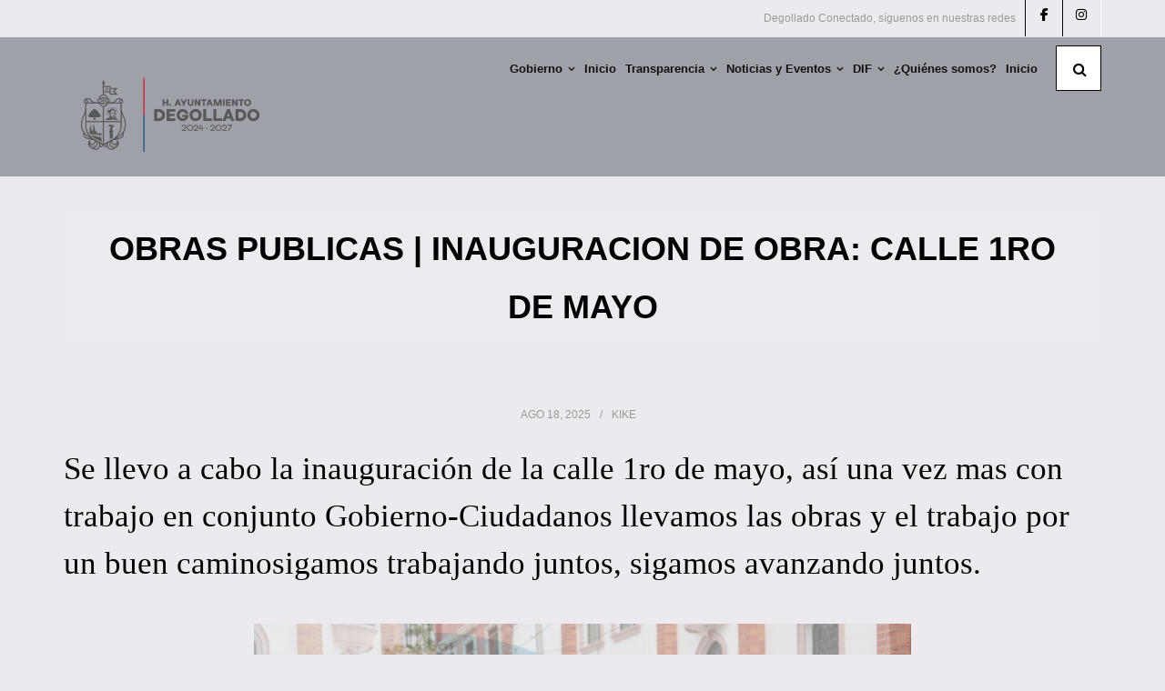

--- FILE ---
content_type: text/html; charset=UTF-8
request_url: https://degollado.gob.mx/obras-publicas-inauguracion-de-obra-calle-1ro-de-mayo/
body_size: 17789
content:
<!DOCTYPE html>

<html lang="es">
<head>
<meta charset="UTF-8" />
<meta name="viewport" content="width=device-width" />
<link rel="profile" href="//gmpg.org/xfn/11" />
<link rel="pingback" href="https://degollado.gob.mx/xmlrpc.php" />

<title>OBRAS PUBLICAS | INAUGURACION DE OBRA: CALLE 1RO DE MAYO &#8211; Gobierno Municipal de Degollado 2024-2027</title>
<meta name='robots' content='max-image-preview:large' />
<link rel='dns-prefetch' href='//fonts.googleapis.com' />
<link rel="alternate" type="application/rss+xml" title="Gobierno Municipal de Degollado 2024-2027 &raquo; Feed" href="https://degollado.gob.mx/feed/" />
<link rel="alternate" type="application/rss+xml" title="Gobierno Municipal de Degollado 2024-2027 &raquo; RSS de los comentarios" href="https://degollado.gob.mx/comments/feed/" />
<link rel="alternate" type="application/rss+xml" title="Gobierno Municipal de Degollado 2024-2027 &raquo; OBRAS PUBLICAS | INAUGURACION DE OBRA: CALLE 1RO DE MAYO RSS de los comentarios" href="https://degollado.gob.mx/obras-publicas-inauguracion-de-obra-calle-1ro-de-mayo/feed/" />
<link rel="alternate" title="oEmbed (JSON)" type="application/json+oembed" href="https://degollado.gob.mx/wp-json/oembed/1.0/embed?url=https%3A%2F%2Fdegollado.gob.mx%2Fobras-publicas-inauguracion-de-obra-calle-1ro-de-mayo%2F" />
<link rel="alternate" title="oEmbed (XML)" type="text/xml+oembed" href="https://degollado.gob.mx/wp-json/oembed/1.0/embed?url=https%3A%2F%2Fdegollado.gob.mx%2Fobras-publicas-inauguracion-de-obra-calle-1ro-de-mayo%2F&#038;format=xml" />
<style id='wp-img-auto-sizes-contain-inline-css' type='text/css'>
img:is([sizes=auto i],[sizes^="auto," i]){contain-intrinsic-size:3000px 1500px}
/*# sourceURL=wp-img-auto-sizes-contain-inline-css */
</style>
<link rel='stylesheet' id='thinkup-panels-front-css' href='https://degollado.gob.mx/wp-content/plugins/thinkup-panels/thinkup-customization/css/thinkup-front.css?ver=2.9.6' type='text/css' media='all' />
<style id='wp-emoji-styles-inline-css' type='text/css'>

	img.wp-smiley, img.emoji {
		display: inline !important;
		border: none !important;
		box-shadow: none !important;
		height: 1em !important;
		width: 1em !important;
		margin: 0 0.07em !important;
		vertical-align: -0.1em !important;
		background: none !important;
		padding: 0 !important;
	}
/*# sourceURL=wp-emoji-styles-inline-css */
</style>
<link rel='stylesheet' id='wp-block-library-css' href='https://degollado.gob.mx/wp-includes/css/dist/block-library/style.min.css?ver=6.9' type='text/css' media='all' />
<style id='global-styles-inline-css' type='text/css'>
:root{--wp--preset--aspect-ratio--square: 1;--wp--preset--aspect-ratio--4-3: 4/3;--wp--preset--aspect-ratio--3-4: 3/4;--wp--preset--aspect-ratio--3-2: 3/2;--wp--preset--aspect-ratio--2-3: 2/3;--wp--preset--aspect-ratio--16-9: 16/9;--wp--preset--aspect-ratio--9-16: 9/16;--wp--preset--color--black: #000000;--wp--preset--color--cyan-bluish-gray: #abb8c3;--wp--preset--color--white: #ffffff;--wp--preset--color--pale-pink: #f78da7;--wp--preset--color--vivid-red: #cf2e2e;--wp--preset--color--luminous-vivid-orange: #ff6900;--wp--preset--color--luminous-vivid-amber: #fcb900;--wp--preset--color--light-green-cyan: #7bdcb5;--wp--preset--color--vivid-green-cyan: #00d084;--wp--preset--color--pale-cyan-blue: #8ed1fc;--wp--preset--color--vivid-cyan-blue: #0693e3;--wp--preset--color--vivid-purple: #9b51e0;--wp--preset--gradient--vivid-cyan-blue-to-vivid-purple: linear-gradient(135deg,rgb(6,147,227) 0%,rgb(155,81,224) 100%);--wp--preset--gradient--light-green-cyan-to-vivid-green-cyan: linear-gradient(135deg,rgb(122,220,180) 0%,rgb(0,208,130) 100%);--wp--preset--gradient--luminous-vivid-amber-to-luminous-vivid-orange: linear-gradient(135deg,rgb(252,185,0) 0%,rgb(255,105,0) 100%);--wp--preset--gradient--luminous-vivid-orange-to-vivid-red: linear-gradient(135deg,rgb(255,105,0) 0%,rgb(207,46,46) 100%);--wp--preset--gradient--very-light-gray-to-cyan-bluish-gray: linear-gradient(135deg,rgb(238,238,238) 0%,rgb(169,184,195) 100%);--wp--preset--gradient--cool-to-warm-spectrum: linear-gradient(135deg,rgb(74,234,220) 0%,rgb(151,120,209) 20%,rgb(207,42,186) 40%,rgb(238,44,130) 60%,rgb(251,105,98) 80%,rgb(254,248,76) 100%);--wp--preset--gradient--blush-light-purple: linear-gradient(135deg,rgb(255,206,236) 0%,rgb(152,150,240) 100%);--wp--preset--gradient--blush-bordeaux: linear-gradient(135deg,rgb(254,205,165) 0%,rgb(254,45,45) 50%,rgb(107,0,62) 100%);--wp--preset--gradient--luminous-dusk: linear-gradient(135deg,rgb(255,203,112) 0%,rgb(199,81,192) 50%,rgb(65,88,208) 100%);--wp--preset--gradient--pale-ocean: linear-gradient(135deg,rgb(255,245,203) 0%,rgb(182,227,212) 50%,rgb(51,167,181) 100%);--wp--preset--gradient--electric-grass: linear-gradient(135deg,rgb(202,248,128) 0%,rgb(113,206,126) 100%);--wp--preset--gradient--midnight: linear-gradient(135deg,rgb(2,3,129) 0%,rgb(40,116,252) 100%);--wp--preset--font-size--small: 13px;--wp--preset--font-size--medium: 20px;--wp--preset--font-size--large: 36px;--wp--preset--font-size--x-large: 42px;--wp--preset--spacing--20: 0.44rem;--wp--preset--spacing--30: 0.67rem;--wp--preset--spacing--40: 1rem;--wp--preset--spacing--50: 1.5rem;--wp--preset--spacing--60: 2.25rem;--wp--preset--spacing--70: 3.38rem;--wp--preset--spacing--80: 5.06rem;--wp--preset--shadow--natural: 6px 6px 9px rgba(0, 0, 0, 0.2);--wp--preset--shadow--deep: 12px 12px 50px rgba(0, 0, 0, 0.4);--wp--preset--shadow--sharp: 6px 6px 0px rgba(0, 0, 0, 0.2);--wp--preset--shadow--outlined: 6px 6px 0px -3px rgb(255, 255, 255), 6px 6px rgb(0, 0, 0);--wp--preset--shadow--crisp: 6px 6px 0px rgb(0, 0, 0);}:where(.is-layout-flex){gap: 0.5em;}:where(.is-layout-grid){gap: 0.5em;}body .is-layout-flex{display: flex;}.is-layout-flex{flex-wrap: wrap;align-items: center;}.is-layout-flex > :is(*, div){margin: 0;}body .is-layout-grid{display: grid;}.is-layout-grid > :is(*, div){margin: 0;}:where(.wp-block-columns.is-layout-flex){gap: 2em;}:where(.wp-block-columns.is-layout-grid){gap: 2em;}:where(.wp-block-post-template.is-layout-flex){gap: 1.25em;}:where(.wp-block-post-template.is-layout-grid){gap: 1.25em;}.has-black-color{color: var(--wp--preset--color--black) !important;}.has-cyan-bluish-gray-color{color: var(--wp--preset--color--cyan-bluish-gray) !important;}.has-white-color{color: var(--wp--preset--color--white) !important;}.has-pale-pink-color{color: var(--wp--preset--color--pale-pink) !important;}.has-vivid-red-color{color: var(--wp--preset--color--vivid-red) !important;}.has-luminous-vivid-orange-color{color: var(--wp--preset--color--luminous-vivid-orange) !important;}.has-luminous-vivid-amber-color{color: var(--wp--preset--color--luminous-vivid-amber) !important;}.has-light-green-cyan-color{color: var(--wp--preset--color--light-green-cyan) !important;}.has-vivid-green-cyan-color{color: var(--wp--preset--color--vivid-green-cyan) !important;}.has-pale-cyan-blue-color{color: var(--wp--preset--color--pale-cyan-blue) !important;}.has-vivid-cyan-blue-color{color: var(--wp--preset--color--vivid-cyan-blue) !important;}.has-vivid-purple-color{color: var(--wp--preset--color--vivid-purple) !important;}.has-black-background-color{background-color: var(--wp--preset--color--black) !important;}.has-cyan-bluish-gray-background-color{background-color: var(--wp--preset--color--cyan-bluish-gray) !important;}.has-white-background-color{background-color: var(--wp--preset--color--white) !important;}.has-pale-pink-background-color{background-color: var(--wp--preset--color--pale-pink) !important;}.has-vivid-red-background-color{background-color: var(--wp--preset--color--vivid-red) !important;}.has-luminous-vivid-orange-background-color{background-color: var(--wp--preset--color--luminous-vivid-orange) !important;}.has-luminous-vivid-amber-background-color{background-color: var(--wp--preset--color--luminous-vivid-amber) !important;}.has-light-green-cyan-background-color{background-color: var(--wp--preset--color--light-green-cyan) !important;}.has-vivid-green-cyan-background-color{background-color: var(--wp--preset--color--vivid-green-cyan) !important;}.has-pale-cyan-blue-background-color{background-color: var(--wp--preset--color--pale-cyan-blue) !important;}.has-vivid-cyan-blue-background-color{background-color: var(--wp--preset--color--vivid-cyan-blue) !important;}.has-vivid-purple-background-color{background-color: var(--wp--preset--color--vivid-purple) !important;}.has-black-border-color{border-color: var(--wp--preset--color--black) !important;}.has-cyan-bluish-gray-border-color{border-color: var(--wp--preset--color--cyan-bluish-gray) !important;}.has-white-border-color{border-color: var(--wp--preset--color--white) !important;}.has-pale-pink-border-color{border-color: var(--wp--preset--color--pale-pink) !important;}.has-vivid-red-border-color{border-color: var(--wp--preset--color--vivid-red) !important;}.has-luminous-vivid-orange-border-color{border-color: var(--wp--preset--color--luminous-vivid-orange) !important;}.has-luminous-vivid-amber-border-color{border-color: var(--wp--preset--color--luminous-vivid-amber) !important;}.has-light-green-cyan-border-color{border-color: var(--wp--preset--color--light-green-cyan) !important;}.has-vivid-green-cyan-border-color{border-color: var(--wp--preset--color--vivid-green-cyan) !important;}.has-pale-cyan-blue-border-color{border-color: var(--wp--preset--color--pale-cyan-blue) !important;}.has-vivid-cyan-blue-border-color{border-color: var(--wp--preset--color--vivid-cyan-blue) !important;}.has-vivid-purple-border-color{border-color: var(--wp--preset--color--vivid-purple) !important;}.has-vivid-cyan-blue-to-vivid-purple-gradient-background{background: var(--wp--preset--gradient--vivid-cyan-blue-to-vivid-purple) !important;}.has-light-green-cyan-to-vivid-green-cyan-gradient-background{background: var(--wp--preset--gradient--light-green-cyan-to-vivid-green-cyan) !important;}.has-luminous-vivid-amber-to-luminous-vivid-orange-gradient-background{background: var(--wp--preset--gradient--luminous-vivid-amber-to-luminous-vivid-orange) !important;}.has-luminous-vivid-orange-to-vivid-red-gradient-background{background: var(--wp--preset--gradient--luminous-vivid-orange-to-vivid-red) !important;}.has-very-light-gray-to-cyan-bluish-gray-gradient-background{background: var(--wp--preset--gradient--very-light-gray-to-cyan-bluish-gray) !important;}.has-cool-to-warm-spectrum-gradient-background{background: var(--wp--preset--gradient--cool-to-warm-spectrum) !important;}.has-blush-light-purple-gradient-background{background: var(--wp--preset--gradient--blush-light-purple) !important;}.has-blush-bordeaux-gradient-background{background: var(--wp--preset--gradient--blush-bordeaux) !important;}.has-luminous-dusk-gradient-background{background: var(--wp--preset--gradient--luminous-dusk) !important;}.has-pale-ocean-gradient-background{background: var(--wp--preset--gradient--pale-ocean) !important;}.has-electric-grass-gradient-background{background: var(--wp--preset--gradient--electric-grass) !important;}.has-midnight-gradient-background{background: var(--wp--preset--gradient--midnight) !important;}.has-small-font-size{font-size: var(--wp--preset--font-size--small) !important;}.has-medium-font-size{font-size: var(--wp--preset--font-size--medium) !important;}.has-large-font-size{font-size: var(--wp--preset--font-size--large) !important;}.has-x-large-font-size{font-size: var(--wp--preset--font-size--x-large) !important;}
/*# sourceURL=global-styles-inline-css */
</style>

<style id='classic-theme-styles-inline-css' type='text/css'>
/*! This file is auto-generated */
.wp-block-button__link{color:#fff;background-color:#32373c;border-radius:9999px;box-shadow:none;text-decoration:none;padding:calc(.667em + 2px) calc(1.333em + 2px);font-size:1.125em}.wp-block-file__button{background:#32373c;color:#fff;text-decoration:none}
/*# sourceURL=/wp-includes/css/classic-themes.min.css */
</style>
<link rel='stylesheet' id='contact-form-7-css' href='https://degollado.gob.mx/wp-content/plugins/contact-form-7/includes/css/styles.css?ver=5.7.4' type='text/css' media='all' />
<link rel='stylesheet' id='collapscore-css-css' href='https://degollado.gob.mx/wp-content/plugins/jquery-collapse-o-matic/css/core_style.css?ver=1.0' type='text/css' media='all' />
<style id='collapscore-css-inline-css' type='text/css'>
.collapseomatic {
    background-image: url(https://wordpress.aprendepasoapaso.com/wp-content/uploads/2018/02/flechaabajo.png) !important;
    padding: 3px 40px;
    background-color: #4ea352;
    border-bottom: 2px solid grey;
    border-top: 2px solid grey;
    background-position-y: center !important;
    background-position-x: 5px;
    padding: 3px 40px !important;
    color: white;
    border-radius: 5px ;
    text-decoration: none !important;
}
.colomat-close {
    background-image: url(https://wordpress.aprendepasoapaso.com/wp-content/uploads/2018/02/flechaarriba.png) !important;
    color: black;
    background-color: lightgrey;
    text-decoration: none !important;
    border-bottom: none;
}
.collapseomatic_content {
    border-bottom: 2px solid grey;
    margin-bottom: 20px;
    border-radius: 5px;
    margin-left: 0px !important;
    padding: 15px 15px 0px 15px !important;
}
/*# sourceURL=collapscore-css-inline-css */
</style>
<link rel='stylesheet' id='collapseomatic-css-css' href='https://degollado.gob.mx/wp-content/plugins/jquery-collapse-o-matic/css/light_style.css?ver=1.6' type='text/css' media='all' />
<link rel='stylesheet' id='ngg_trigger_buttons-css' href='https://degollado.gob.mx/wp-content/plugins/nextgen-gallery/static/GalleryDisplay/trigger_buttons.css?ver=4.0.3' type='text/css' media='all' />
<link rel='stylesheet' id='simplelightbox-0-css' href='https://degollado.gob.mx/wp-content/plugins/nextgen-gallery/static/Lightbox/simplelightbox/simple-lightbox.css?ver=4.0.3' type='text/css' media='all' />
<link rel='stylesheet' id='fontawesome_v4_shim_style-css' href='https://degollado.gob.mx/wp-content/plugins/nextgen-gallery/static/FontAwesome/css/v4-shims.min.css?ver=6.9' type='text/css' media='all' />
<link rel='stylesheet' id='fontawesome-css' href='https://degollado.gob.mx/wp-content/plugins/nextgen-gallery/static/FontAwesome/css/all.min.css?ver=6.9' type='text/css' media='all' />
<link rel='stylesheet' id='ngg_basic_slideshow_style-css' href='https://degollado.gob.mx/wp-content/plugins/nextgen-gallery/static/Slideshow/ngg_basic_slideshow.css?ver=4.0.3' type='text/css' media='all' />
<link rel='stylesheet' id='ngg_slick_slideshow_style-css' href='https://degollado.gob.mx/wp-content/plugins/nextgen-gallery/static/Slideshow/slick/slick.css?ver=4.0.3' type='text/css' media='all' />
<link rel='stylesheet' id='ngg_slick_slideshow_theme-css' href='https://degollado.gob.mx/wp-content/plugins/nextgen-gallery/static/Slideshow/slick/slick-theme.css?ver=4.0.3' type='text/css' media='all' />
<link rel='stylesheet' id='parent-style-css' href='https://degollado.gob.mx/wp-content/themes/shuttle/style.css?ver=6.9' type='text/css' media='all' />
<link rel='stylesheet' id='child-style-css' href='https://degollado.gob.mx/wp-content/themes/shuttle-orange-hijo/style.css?ver=1.0' type='text/css' media='all' />
<link rel='stylesheet' id='shuttle-google-fonts-css' href='//fonts.googleapis.com/css?family=Open+Sans%3A300%2C400%2C600%2C700&#038;subset=latin%2Clatin-ext' type='text/css' media='all' />
<link rel='stylesheet' id='prettyPhoto-css' href='https://degollado.gob.mx/wp-content/themes/shuttle/lib/extentions/prettyPhoto/css/prettyPhoto.css?ver=3.1.6' type='text/css' media='all' />
<link rel='stylesheet' id='shuttle-bootstrap-css' href='https://degollado.gob.mx/wp-content/themes/shuttle/lib/extentions/bootstrap/css/bootstrap.min.css?ver=2.3.2' type='text/css' media='all' />
<link rel='stylesheet' id='dashicons-css' href='https://degollado.gob.mx/wp-includes/css/dashicons.min.css?ver=6.9' type='text/css' media='all' />
<link rel='stylesheet' id='font-awesome-css' href='https://degollado.gob.mx/wp-content/plugins/elementor/assets/lib/font-awesome/css/font-awesome.min.css?ver=4.7.0' type='text/css' media='all' />
<link rel='stylesheet' id='shuttle-shortcodes-css' href='https://degollado.gob.mx/wp-content/themes/shuttle/styles/style-shortcodes.css?ver=1.5.0' type='text/css' media='all' />
<link rel='stylesheet' id='shuttle-style-css' href='https://degollado.gob.mx/wp-content/themes/shuttle-orange-hijo/style.css?ver=1.5.0' type='text/css' media='all' />
<link rel='stylesheet' id='shuttle-responsive-css' href='https://degollado.gob.mx/wp-content/themes/shuttle/styles/style-responsive.css?ver=1.5.0' type='text/css' media='all' />
<!--n2css--><!--n2js--><script type="text/javascript" src="https://degollado.gob.mx/wp-includes/js/jquery/jquery.min.js?ver=3.7.1" id="jquery-core-js"></script>
<script type="text/javascript" src="https://degollado.gob.mx/wp-includes/js/jquery/jquery-migrate.min.js?ver=3.4.1" id="jquery-migrate-js"></script>
<script type="text/javascript" id="photocrati_ajax-js-extra">
/* <![CDATA[ */
var photocrati_ajax = {"url":"https://degollado.gob.mx/index.php?photocrati_ajax=1","rest_url":"https://degollado.gob.mx/wp-json/","wp_home_url":"https://degollado.gob.mx","wp_site_url":"https://degollado.gob.mx","wp_root_url":"https://degollado.gob.mx","wp_plugins_url":"https://degollado.gob.mx/wp-content/plugins","wp_content_url":"https://degollado.gob.mx/wp-content","wp_includes_url":"https://degollado.gob.mx/wp-includes/","ngg_param_slug":"nggallery","rest_nonce":"17669d3d62"};
//# sourceURL=photocrati_ajax-js-extra
/* ]]> */
</script>
<script type="text/javascript" src="https://degollado.gob.mx/wp-content/plugins/nextgen-gallery/static/Legacy/ajax.min.js?ver=4.0.3" id="photocrati_ajax-js"></script>
<script type="text/javascript" src="https://degollado.gob.mx/wp-content/plugins/nextgen-gallery/static/FontAwesome/js/v4-shims.min.js?ver=5.3.1" id="fontawesome_v4_shim-js"></script>
<script type="text/javascript" defer crossorigin="anonymous" data-auto-replace-svg="false" data-keep-original-source="false" data-search-pseudo-elements src="https://degollado.gob.mx/wp-content/plugins/nextgen-gallery/static/FontAwesome/js/all.min.js?ver=5.3.1" id="fontawesome-js"></script>
<script type="text/javascript" src="https://degollado.gob.mx/wp-content/plugins/nextgen-gallery/static/Slideshow/slick/slick-1.8.0-modded.js?ver=4.0.3" id="ngg_slick-js"></script>
<script type="text/javascript" src="https://degollado.gob.mx/wp-content/themes/shuttle/lib/scripts/plugins/sticky/jquery.sticky.js?ver=true" id="sticky-js"></script>
<link rel="https://api.w.org/" href="https://degollado.gob.mx/wp-json/" /><link rel="alternate" title="JSON" type="application/json" href="https://degollado.gob.mx/wp-json/wp/v2/posts/11536" /><link rel="EditURI" type="application/rsd+xml" title="RSD" href="https://degollado.gob.mx/xmlrpc.php?rsd" />
<meta name="generator" content="WordPress 6.9" />
<link rel="canonical" href="https://degollado.gob.mx/obras-publicas-inauguracion-de-obra-calle-1ro-de-mayo/" />
<link rel='shortlink' href='https://degollado.gob.mx/?p=11536' />
<meta name="generator" content="Elementor 3.16.5; features: e_dom_optimization, e_optimized_assets_loading, e_optimized_css_loading, additional_custom_breakpoints; settings: css_print_method-external, google_font-enabled, font_display-auto">
<link rel="icon" href="https://degollado.gob.mx/wp-content/uploads/2024/10/cropped-cropped-Logo-Gobierno-2024-2027-Gris-e1728940779273-32x32.png" sizes="32x32" />
<link rel="icon" href="https://degollado.gob.mx/wp-content/uploads/2024/10/cropped-cropped-Logo-Gobierno-2024-2027-Gris-e1728940779273-192x192.png" sizes="192x192" />
<link rel="apple-touch-icon" href="https://degollado.gob.mx/wp-content/uploads/2024/10/cropped-cropped-Logo-Gobierno-2024-2027-Gris-e1728940779273-180x180.png" />
<meta name="msapplication-TileImage" content="https://degollado.gob.mx/wp-content/uploads/2024/10/cropped-cropped-Logo-Gobierno-2024-2027-Gris-e1728940779273-270x270.png" />
		<style type="text/css" id="wp-custom-css">
			.services-builder.style1 .iconurl a {
    color: #000;
    background: #fff;
    padding: 8px 15px;
		border-radius: 4px
}

#logo img{
width: auto;
max-height:125px;
}

#header .header-links > ul > li a, #header-sticky .header-links > ul > li a {
    color: #111;
    font-size: 13px;
    font-weight: bold;
    padding: 25px 5px;
}

#header-search a {
	color:#000;
	background:#fff;
	border:1px solid #000;
}
@media only screen and (max-width: 768px) {
    #logo img {
        max-height: 80px;
    }

	  #header-core {
        padding: 0px;
    }

}
#intro {
    background: #fff;
    padding: 39px 10px;
}

#intro .page-title{
	color: #000;
}

#intro  #breadcrumbs{
	display:none;
}

#slider .rslides-container {
    padding: 20px 10px;
}
#sub-footer-widgets {
	display:none;
}

#pre-header-social li a {
    display: block;
    color: #000;
    text-align: center;
    width: 30px;
    height: 30px;
    border-left: 1px solid;
}

    #slider .featured-link a, .shuttleslider-sc .featured-link a {
       display:none;
    }

body{
	background: #edeaef;
}

#pre-header{
	background: #edeaef;
}

#body-core {
    background: #edeaef;
}

#pre-header-social {
  background: #edeaef;
}

#header {
  background: #9ea1a7; 
}

#footer{
	background: #9ea1a7; 
}
#footer-core, #footer-core p {
    color: #000;
}
#sub-footer {
    background: #edeaef;
    color: #222222;
}
#intro {
	background: #edeaef;
}		</style>
		<link rel='stylesheet' id='so-css-shuttle-css' href='https://degollado.gob.mx/wp-content/uploads/so-css/so-css-shuttle.css?ver=1752766460' type='text/css' media='all' />
</head>

<body data-rsssl=1 class="wp-singular post-template-default single single-post postid-11536 single-format-standard wp-custom-logo wp-theme-shuttle wp-child-theme-shuttle-orange-hijo layout-sidebar-none intro-on layout-responsive header-style1 header-sticky scrollup-on elementor-default elementor-kit-4866">
<div id="body-core" class="hfeed site">

	<a class="skip-link screen-reader-text" href="#content">Skip to content</a>
	<!-- .skip-link -->

	<header>
	<div id="site-header">

			
		<div id="pre-header">
		<div class="wrap-safari">
		<div id="pre-header-core" class="main-navigation">
  
			
			<div id="pre-header-social"><ul><li class="social message">Degollado Conectado, síguenos en nuestras redes</li><li class="social facebook"><a href="https://www.facebook.com/GOBDEGOJAL" data-tip="bottom" data-original-title="Facebook" target="_blank"><i class="fa fa-facebook"></i></a></li><li class="social instagram"><a href="https://www.instagram.com/gobdegollado/?hl=es" data-tip="bottom" data-original-title="Instagram" target="_blank"><i class="fa fa-instagram"></i></a></li></ul></div>
		</div>
		</div>
		</div>
		<!-- #pre-header -->

				<div id="header">
		<div id="header-core">

			<div id="logo">
			<a href="https://degollado.gob.mx/" class="custom-logo-link" rel="home"><img width="824" height="440" src="https://degollado.gob.mx/wp-content/uploads/2024/10/Logo-Gobierno-horizontal-Gris-e1728940987928.png" class="custom-logo" alt="Gobierno Municipal de Degollado 2024-2027" decoding="async" fetchpriority="high" /></a>			</div>

			<div id="header-links" class="main-navigation">
			<div id="header-links-inner" class="header-links">

				<ul id="menu-principal" class="menu"><li id="menu-item-231" class="menu-item menu-item-type-custom menu-item-object-custom menu-item-has-children"><a href="#"><span>Gobierno</span></a>
<ul class="sub-menu">
	<li id="menu-item-4956" class="menu-item menu-item-type-custom menu-item-object-custom"><a href="https://degollado.gob.mx/padrones_licencias/">Padrones y licencias</a></li>
	<li id="menu-item-5621" class="menu-item menu-item-type-post_type menu-item-object-page menu-item-has-children"><a href="https://degollado.gob.mx/siapadeg/">SIAPADEG</a>
	<ul class="sub-menu">
		<li id="menu-item-5383" class="menu-item menu-item-type-post_type menu-item-object-page"><a href="https://degollado.gob.mx/aviso-de-privacidad-siapadeg/">Aviso de privacidad SIAPADEG</a></li>
	</ul>
</li>
	<li id="menu-item-10700" class="menu-item menu-item-type-custom menu-item-object-custom"><a href="https://degollado.gob.mx/?page_id=11207&#038;preview=true">Declaración Patrimonial</a></li>
	<li id="menu-item-139" class="menu-item menu-item-type-post_type menu-item-object-page"><a href="https://degollado.gob.mx/gobierno/organigrama/">Organigrama</a></li>
	<li id="menu-item-11272" class="menu-item menu-item-type-post_type menu-item-object-page"><a href="https://degollado.gob.mx/denuncia/">Denuncia</a></li>
</ul>
</li>
<li id="menu-item-125" class="menu-item menu-item-type-custom menu-item-object-custom menu-item-home"><a href="https://degollado.gob.mx"><span>Inicio</span></a></li>
<li id="menu-item-754" class="menu-item menu-item-type-custom menu-item-object-custom menu-item-has-children"><a href="#"><span>Transparencia</span></a>
<ul class="sub-menu">
	<li id="menu-item-751" class="menu-item menu-item-type-post_type menu-item-object-page"><a href="https://degollado.gob.mx/uteid/">UTEID</a></li>
	<li id="menu-item-4565" class="menu-item menu-item-type-post_type menu-item-object-page"><a href="https://degollado.gob.mx/sevac/">SEVAC</a></li>
	<li id="menu-item-7645" class="menu-item menu-item-type-post_type menu-item-object-page"><a href="https://degollado.gob.mx/avisos-de-privacidad/">Avisos de privacidad</a></li>
</ul>
</li>
<li id="menu-item-35" class="menu-item menu-item-type-post_type menu-item-object-page menu-item-has-children"><a href="https://degollado.gob.mx/noticias/"><span>Noticias y Eventos</span></a>
<ul class="sub-menu">
	<li id="menu-item-9304" class="menu-item menu-item-type-post_type menu-item-object-page menu-item-has-children"><a href="https://degollado.gob.mx/2024-2/">2024</a>
	<ul class="sub-menu">
		<li id="menu-item-9788" class="menu-item menu-item-type-post_type menu-item-object-page"><a href="https://degollado.gob.mx/convocatoria-para-locales-comerciales-en-el-mercado-municipal/">Convocatoria para locales comerciales en el Mercado Municipal</a></li>
		<li id="menu-item-9641" class="menu-item menu-item-type-post_type menu-item-object-page"><a href="https://degollado.gob.mx/convocatoria-publica-para-designar-al-delegado-municipal-de-huascato/">Convocatoria pública para designar al Delegado Municipal de Huascato.</a></li>
		<li id="menu-item-9635" class="menu-item menu-item-type-post_type menu-item-object-page"><a href="https://degollado.gob.mx/convocatoria-para-el-corredor-comercial-poniente/">Convocatoria para el corredor comercial Poniente</a></li>
		<li id="menu-item-9448" class="menu-item menu-item-type-post_type menu-item-object-page"><a href="https://degollado.gob.mx/programa-reuniendo-familias-2024/">programa &#8220;Reuniendo Familias&#8221; 2024</a></li>
		<li id="menu-item-9418" class="menu-item menu-item-type-post_type menu-item-object-page"><a href="https://degollado.gob.mx/entrega-de-equipamiento-a-26-planteles-de-nuestro-municipio/">Entrega de Equipamiento a 26 Planteles de Nuestro Municipio.</a></li>
		<li id="menu-item-9378" class="menu-item menu-item-type-post_type menu-item-object-page"><a href="https://degollado.gob.mx/presentacion-del-proyecto-municipal-museo-pedagogico-del-arbol-los-encinos/">Presentación del Proyecto Municipal: Museo Pedagógico del Árbol “Los Encinos”.</a></li>
		<li id="menu-item-9347" class="menu-item menu-item-type-post_type menu-item-object-page"><a href="https://degollado.gob.mx/arranque-de-obra-bulevar-en-la-av-roberto-quezada-y-remodelacion-del-puente-peatonal/">Arranque de obra | Bulevar en la Av. Roberto Quezada y remodelación del puente peatonal.</a></li>
		<li id="menu-item-9314" class="menu-item menu-item-type-post_type menu-item-object-page"><a href="https://degollado.gob.mx/presentacion-de-convenios-de-descuento-para-los-trabajadores-de-educacion-seccion-47/">Presentación de convenios de descuento para los trabajadores de Educación Sección 47</a></li>
		<li id="menu-item-9305" class="menu-item menu-item-type-post_type menu-item-object-page"><a href="https://degollado.gob.mx/convocatoria-mejora-tu-escuela-2024/">Convocatoria &#8220;Mejora tu escuela 2024&#8221;</a></li>
	</ul>
</li>
	<li id="menu-item-7400" class="menu-item menu-item-type-post_type menu-item-object-page menu-item-has-children"><a href="https://degollado.gob.mx/2023-2/">2023</a>
	<ul class="sub-menu">
		<li id="menu-item-8767" class="menu-item menu-item-type-post_type menu-item-object-page"><a href="https://degollado.gob.mx/convocatoria-premios-joven-deportista-2023/">Convocatoria Premios Joven deportista 2023</a></li>
		<li id="menu-item-8419" class="menu-item menu-item-type-post_type menu-item-object-page"><a href="https://degollado.gob.mx/premio-bicentenario-de-jalisco/">Premio Bicentenario de Jalisco</a></li>
		<li id="menu-item-8266" class="menu-item menu-item-type-post_type menu-item-object-page"><a href="https://degollado.gob.mx/hecho-en-degollado-2-concurso-de-fotografia/">Hecho en Degollado, 2° Concurso de fotografía</a></li>
		<li id="menu-item-8246" class="menu-item menu-item-type-post_type menu-item-object-page"><a href="https://degollado.gob.mx/entrega-de-herramienta-al-cementerio-municipal/">Entrega de Herramienta al Cementerio Municipal</a></li>
		<li id="menu-item-7425" class="menu-item menu-item-type-post_type menu-item-object-page"><a href="https://degollado.gob.mx/inauguracion-de-pavimentacion-de-la-calle-manuel-avila-camacho/">Inauguracion de pavimentacion de la calle Manuel Ávila Camacho</a></li>
		<li id="menu-item-7361" class="menu-item menu-item-type-post_type menu-item-object-page"><a href="https://degollado.gob.mx/15-de-descuento-en-el-pronto-pago-del-impuesto-predial/">15% de descuento en el pronto pago del Impuesto Predial.</a></li>
		<li id="menu-item-7371" class="menu-item menu-item-type-post_type menu-item-object-page"><a href="https://degollado.gob.mx/avance-de-obra-empedrado-zampeado-ahogado-en-calle-juan-rulfo/">Avance de obra &#8220;Empedrado zampeado ahogado en Calle Juan Rulfo&#8221;</a></li>
		<li id="menu-item-7386" class="menu-item menu-item-type-post_type menu-item-object-page"><a href="https://degollado.gob.mx/reunion-con-el-comite-de-la-comunidad-de-marijo/">Reunión con el comité de la comunidad de Marijo</a></li>
		<li id="menu-item-7618" class="menu-item menu-item-type-post_type menu-item-object-page"><a href="https://degollado.gob.mx/programa-mejora-tu-escuela/">Programa &#8220;Mejora tu escuela&#8221;</a></li>
		<li id="menu-item-8451" class="menu-item menu-item-type-post_type menu-item-object-page"><a href="https://degollado.gob.mx/sader-jalisco-desarrollo-rural/">Instituto de la mujer | Apoyo para programa estatal</a></li>
		<li id="menu-item-8456" class="menu-item menu-item-type-post_type menu-item-object-page"><a href="https://degollado.gob.mx/entrega-de-instrumentos-musicales-en-la-secundaria-santos-degollado-sanchez/">Entrega de Instrumentos Musicales En la secundaria &#8220;Santos Degollado Sánchez&#8221;</a></li>
		<li id="menu-item-8515" class="menu-item menu-item-type-post_type menu-item-object-page"><a href="https://degollado.gob.mx/entrega-de-preseas-medalla-al-merito-manuel-arellano-hernandez/">Entrega de Preseas: Medalla al mérito Manuel Arellano Hernández.</a></li>
		<li id="menu-item-8562" class="menu-item menu-item-type-post_type menu-item-object-page"><a href="https://degollado.gob.mx/inauguracion-del-techado-en-el-mercado-municipal/">Inauguración del techado en el mercado municipal</a></li>
		<li id="menu-item-8598" class="menu-item menu-item-type-post_type menu-item-object-page"><a href="https://degollado.gob.mx/convocatoria-concurso-de-cantera-2023/">Convocatoria Concurso de cantera 2023</a></li>
	</ul>
</li>
	<li id="menu-item-7397" class="menu-item menu-item-type-post_type menu-item-object-page menu-item-has-children"><a href="https://degollado.gob.mx/2022-2/">2022</a>
	<ul class="sub-menu">
		<li id="menu-item-7012" class="menu-item menu-item-type-post_type menu-item-object-page"><a href="https://degollado.gob.mx/matrimonios-colectivos/">Matrimonios Colectivos</a></li>
		<li id="menu-item-6669" class="menu-item menu-item-type-post_type menu-item-object-page"><a href="https://degollado.gob.mx/arranque-de-obra-en-altamira/">Arranque de obra en Altamira</a></li>
		<li id="menu-item-6691" class="menu-item menu-item-type-post_type menu-item-object-page"><a href="https://degollado.gob.mx/programa-dia-de-muertos-2022/">Programa Día de Muertos 2022</a></li>
		<li id="menu-item-6695" class="menu-item menu-item-type-post_type menu-item-object-page"><a href="https://degollado.gob.mx/capacitacion-al-personal-de-agua-potable/">Capacitación al Personal de Agua Potable</a></li>
		<li id="menu-item-6710" class="menu-item menu-item-type-post_type menu-item-object-page"><a href="https://degollado.gob.mx/desfile-en-conmemoracion-del-16-de-octubre-dia-mundial-de-la-alimentacion/">Desfile en conmemoración del 16 de Octubre “Día Mundial de la Alimentación”.</a></li>
		<li id="menu-item-6736" class="menu-item menu-item-type-post_type menu-item-object-page"><a href="https://degollado.gob.mx/fumigacion-del-cementerio-y-jardines-de-los-alrededores/">Fumigación del cementerio y jardines de los alrededores</a></li>
		<li id="menu-item-6750" class="menu-item menu-item-type-post_type menu-item-object-page"><a href="https://degollado.gob.mx/balizamiento-en-el-cuadro-principal/">Balizamiento en el cuadro principal</a></li>
		<li id="menu-item-6751" class="menu-item menu-item-type-post_type menu-item-object-page"><a href="https://degollado.gob.mx/avance-de-obra-en-los-fresnos/">Avance de obra en Los Fresnos</a></li>
		<li id="menu-item-6760" class="menu-item menu-item-type-post_type menu-item-object-page"><a href="https://degollado.gob.mx/estufas-lorena/">Estufas Lorena</a></li>
		<li id="menu-item-6954" class="menu-item menu-item-type-post_type menu-item-object-page"><a href="https://degollado.gob.mx/arranque-de-obra-en-la-colonia-juan-gil-preciado/">Arranque de Obra en  la colonia Juan Gil Preciado.</a></li>
		<li id="menu-item-6922" class="menu-item menu-item-type-post_type menu-item-object-page"><a href="https://degollado.gob.mx/programa-espaciosjaliscoparalaprevencion/">Programa  #EspaciosJaliscoParaLaPrevención</a></li>
		<li id="menu-item-7065" class="menu-item menu-item-type-post_type menu-item-object-page"><a href="https://degollado.gob.mx/arranque-de-obra-en-calle-manuel-avila-camacho/">Arranque de obra en calle Manuel Avila Camacho</a></li>
		<li id="menu-item-7018" class="menu-item menu-item-type-post_type menu-item-object-page"><a href="https://degollado.gob.mx/junta-del-consejo-distrital-de-desarrollo-rural/">Junta del consejo distrital de Desarrollo Rural</a></li>
		<li id="menu-item-7096" class="menu-item menu-item-type-post_type menu-item-object-page"><a href="https://degollado.gob.mx/banos-en-el-panteon-de-huascato/">Baños en el panteón de Huascato</a></li>
		<li id="menu-item-7084" class="menu-item menu-item-type-post_type menu-item-object-page"><a href="https://degollado.gob.mx/arranque-de-obra-en-casa-ejidal-de-buenos-aires/">Arranque de obra en casa ejidal de Buenos Aires</a></li>
		<li id="menu-item-7129" class="menu-item menu-item-type-post_type menu-item-object-page"><a href="https://degollado.gob.mx/entrega-de-uniformes-a-ligas-infantiles-de-futbol/">Entrega de uniformes a ligas infantiles de Futbol</a></li>
		<li id="menu-item-7109" class="menu-item menu-item-type-post_type menu-item-object-page"><a href="https://degollado.gob.mx/mastografias-noviembre-2022/">Mastografías Noviembre 2022</a></li>
		<li id="menu-item-7339" class="menu-item menu-item-type-post_type menu-item-object-page"><a href="https://degollado.gob.mx/acto-civico-en-nuestro-municipio-en-memoria-a-las-victimas-del-asalto-de-ines-chavez/">Acto cívico en nuestro municipio en memoria a las víctimas del asalto de Inés Chávez</a></li>
		<li id="menu-item-6815" class="menu-item menu-item-type-post_type menu-item-object-page"><a href="https://degollado.gob.mx/jalisco-te-reconoce/">Jalisco te reconoce</a></li>
		<li id="menu-item-6878" class="menu-item menu-item-type-post_type menu-item-object-page"><a href="https://degollado.gob.mx/desfile-de-catrinas-2022/">Desfile de catrinas 2022</a></li>
	</ul>
</li>
</ul>
</li>
<li id="menu-item-833" class="menu-item menu-item-type-custom menu-item-object-custom menu-item-has-children"><a href="#"><span>DIF</span></a>
<ul class="sub-menu">
	<li id="menu-item-6764" class="menu-item menu-item-type-post_type menu-item-object-page menu-item-has-children"><a href="https://degollado.gob.mx/noticias-y-eventos/">Noticias y Eventos</a>
	<ul class="sub-menu">
		<li id="menu-item-7558" class="menu-item menu-item-type-post_type menu-item-object-page"><a href="https://degollado.gob.mx/donacion-de-sillas-de-ruedas/">Donación de sillas de ruedas</a></li>
		<li id="menu-item-7230" class="menu-item menu-item-type-post_type menu-item-object-page"><a href="https://degollado.gob.mx/entrega-de-proyecto-10/">Entrega de Proyecto 10</a></li>
		<li id="menu-item-7216" class="menu-item menu-item-type-post_type menu-item-object-page"><a href="https://degollado.gob.mx/centro-de-convivencia-y-alimentacion-para-adultos-mayores-y-grupos-prioritarios/">Centro de Convivencia y Alimentación para Adultos Mayores y Grupos Prioritarios.</a></li>
		<li id="menu-item-6767" class="menu-item menu-item-type-post_type menu-item-object-page"><a href="https://degollado.gob.mx/donacion/">Donación</a></li>
		<li id="menu-item-6813" class="menu-item menu-item-type-post_type menu-item-object-page"><a href="https://degollado.gob.mx/jalisco-te-reconoce/">Jalisco te reconoce</a></li>
	</ul>
</li>
	<li id="menu-item-5616" class="menu-item menu-item-type-post_type menu-item-object-page"><a href="https://degollado.gob.mx/dif/">Artículo 8</a></li>
	<li id="menu-item-837" class="menu-item menu-item-type-custom menu-item-object-custom"><a href="https://degollado.gob.mx/wp-content/uploads/2021/10/Articulo-15-DIF.pdf">Artículo 15</a></li>
	<li id="menu-item-838" class="menu-item menu-item-type-custom menu-item-object-custom"><a href="https://degollado.gob.mx/wp-content/uploads/2021/10/Plataforma-nacional-de-transparencia.pdf">Plataforma Nacional de Transparencia</a></li>
	<li id="menu-item-4569" class="menu-item menu-item-type-post_type menu-item-object-page"><a href="https://degollado.gob.mx/sevac-dif/">SEVAC</a></li>
</ul>
</li>
<li id="menu-item-6024" class="menu-item menu-item-type-post_type menu-item-object-page"><a href="https://degollado.gob.mx/quienes-somos/"><span>¿Quiénes somos?</span></a></li>
<li id="menu-item-11271" class="menu-item menu-item-type-custom menu-item-object-custom menu-item-home"><a href="https://degollado.gob.mx"><span>Inicio</span></a></li>
</ul>				
				<div id="header-search"><a><div class="fa fa-search"></div></a>	<form method="get" class="searchform" action="https://degollado.gob.mx/" role="search">
		<input type="text" class="search" name="s" value="" placeholder="Search &hellip;" />
		<input type="submit" class="searchsubmit" name="submit" value="Search" />
	</form></div>			</div>
			</div>
			<!-- #header-links .main-navigation -->

			<div id="header-nav"><a class="btn-navbar" data-toggle="collapse" data-target=".nav-collapse" tabindex="0"><span class="icon-bar"></span><span class="icon-bar"></span><span class="icon-bar"></span></a></div>
		</div>
		</div>
		<!-- #header -->

		<div id="header-responsive"><div id="header-responsive-inner" class="responsive-links nav-collapse collapse"><ul id="menu-principal-1" class=""><li id="res-menu-item-231" class="menu-item menu-item-type-custom menu-item-object-custom menu-item-has-children"><a href="#"><span>Gobierno</span></a>
<ul class="sub-menu">
	<li id="res-menu-item-4956" class="menu-item menu-item-type-custom menu-item-object-custom"><a href="https://degollado.gob.mx/padrones_licencias/">&#45; Padrones y licencias</a></li>
	<li id="res-menu-item-5621" class="menu-item menu-item-type-post_type menu-item-object-page menu-item-has-children"><a href="https://degollado.gob.mx/siapadeg/">&#45; SIAPADEG</a>
	<ul class="sub-menu">
		<li id="res-menu-item-5383" class="menu-item menu-item-type-post_type menu-item-object-page"><a href="https://degollado.gob.mx/aviso-de-privacidad-siapadeg/">&#45; &#45; Aviso de privacidad SIAPADEG</a></li>
	</ul>
</li>
	<li id="res-menu-item-10700" class="menu-item menu-item-type-custom menu-item-object-custom"><a href="https://degollado.gob.mx/?page_id=11207&#038;preview=true">&#45; Declaración Patrimonial</a></li>
	<li id="res-menu-item-139" class="menu-item menu-item-type-post_type menu-item-object-page"><a href="https://degollado.gob.mx/gobierno/organigrama/">&#45; Organigrama</a></li>
	<li id="res-menu-item-11272" class="menu-item menu-item-type-post_type menu-item-object-page"><a href="https://degollado.gob.mx/denuncia/">&#45; Denuncia</a></li>
</ul>
</li>
<li id="res-menu-item-125" class="menu-item menu-item-type-custom menu-item-object-custom menu-item-home"><a href="https://degollado.gob.mx"><span>Inicio</span></a></li>
<li id="res-menu-item-754" class="menu-item menu-item-type-custom menu-item-object-custom menu-item-has-children"><a href="#"><span>Transparencia</span></a>
<ul class="sub-menu">
	<li id="res-menu-item-751" class="menu-item menu-item-type-post_type menu-item-object-page"><a href="https://degollado.gob.mx/uteid/">&#45; UTEID</a></li>
	<li id="res-menu-item-4565" class="menu-item menu-item-type-post_type menu-item-object-page"><a href="https://degollado.gob.mx/sevac/">&#45; SEVAC</a></li>
	<li id="res-menu-item-7645" class="menu-item menu-item-type-post_type menu-item-object-page"><a href="https://degollado.gob.mx/avisos-de-privacidad/">&#45; Avisos de privacidad</a></li>
</ul>
</li>
<li id="res-menu-item-35" class="menu-item menu-item-type-post_type menu-item-object-page menu-item-has-children"><a href="https://degollado.gob.mx/noticias/"><span>Noticias y Eventos</span></a>
<ul class="sub-menu">
	<li id="res-menu-item-9304" class="menu-item menu-item-type-post_type menu-item-object-page menu-item-has-children"><a href="https://degollado.gob.mx/2024-2/">&#45; 2024</a>
	<ul class="sub-menu">
		<li id="res-menu-item-9788" class="menu-item menu-item-type-post_type menu-item-object-page"><a href="https://degollado.gob.mx/convocatoria-para-locales-comerciales-en-el-mercado-municipal/">&#45; &#45; Convocatoria para locales comerciales en el Mercado Municipal</a></li>
		<li id="res-menu-item-9641" class="menu-item menu-item-type-post_type menu-item-object-page"><a href="https://degollado.gob.mx/convocatoria-publica-para-designar-al-delegado-municipal-de-huascato/">&#45; &#45; Convocatoria pública para designar al Delegado Municipal de Huascato.</a></li>
		<li id="res-menu-item-9635" class="menu-item menu-item-type-post_type menu-item-object-page"><a href="https://degollado.gob.mx/convocatoria-para-el-corredor-comercial-poniente/">&#45; &#45; Convocatoria para el corredor comercial Poniente</a></li>
		<li id="res-menu-item-9448" class="menu-item menu-item-type-post_type menu-item-object-page"><a href="https://degollado.gob.mx/programa-reuniendo-familias-2024/">&#45; &#45; programa &#8220;Reuniendo Familias&#8221; 2024</a></li>
		<li id="res-menu-item-9418" class="menu-item menu-item-type-post_type menu-item-object-page"><a href="https://degollado.gob.mx/entrega-de-equipamiento-a-26-planteles-de-nuestro-municipio/">&#45; &#45; Entrega de Equipamiento a 26 Planteles de Nuestro Municipio.</a></li>
		<li id="res-menu-item-9378" class="menu-item menu-item-type-post_type menu-item-object-page"><a href="https://degollado.gob.mx/presentacion-del-proyecto-municipal-museo-pedagogico-del-arbol-los-encinos/">&#45; &#45; Presentación del Proyecto Municipal: Museo Pedagógico del Árbol “Los Encinos”.</a></li>
		<li id="res-menu-item-9347" class="menu-item menu-item-type-post_type menu-item-object-page"><a href="https://degollado.gob.mx/arranque-de-obra-bulevar-en-la-av-roberto-quezada-y-remodelacion-del-puente-peatonal/">&#45; &#45; Arranque de obra | Bulevar en la Av. Roberto Quezada y remodelación del puente peatonal.</a></li>
		<li id="res-menu-item-9314" class="menu-item menu-item-type-post_type menu-item-object-page"><a href="https://degollado.gob.mx/presentacion-de-convenios-de-descuento-para-los-trabajadores-de-educacion-seccion-47/">&#45; &#45; Presentación de convenios de descuento para los trabajadores de Educación Sección 47</a></li>
		<li id="res-menu-item-9305" class="menu-item menu-item-type-post_type menu-item-object-page"><a href="https://degollado.gob.mx/convocatoria-mejora-tu-escuela-2024/">&#45; &#45; Convocatoria &#8220;Mejora tu escuela 2024&#8221;</a></li>
	</ul>
</li>
	<li id="res-menu-item-7400" class="menu-item menu-item-type-post_type menu-item-object-page menu-item-has-children"><a href="https://degollado.gob.mx/2023-2/">&#45; 2023</a>
	<ul class="sub-menu">
		<li id="res-menu-item-8767" class="menu-item menu-item-type-post_type menu-item-object-page"><a href="https://degollado.gob.mx/convocatoria-premios-joven-deportista-2023/">&#45; &#45; Convocatoria Premios Joven deportista 2023</a></li>
		<li id="res-menu-item-8419" class="menu-item menu-item-type-post_type menu-item-object-page"><a href="https://degollado.gob.mx/premio-bicentenario-de-jalisco/">&#45; &#45; Premio Bicentenario de Jalisco</a></li>
		<li id="res-menu-item-8266" class="menu-item menu-item-type-post_type menu-item-object-page"><a href="https://degollado.gob.mx/hecho-en-degollado-2-concurso-de-fotografia/">&#45; &#45; Hecho en Degollado, 2° Concurso de fotografía</a></li>
		<li id="res-menu-item-8246" class="menu-item menu-item-type-post_type menu-item-object-page"><a href="https://degollado.gob.mx/entrega-de-herramienta-al-cementerio-municipal/">&#45; &#45; Entrega de Herramienta al Cementerio Municipal</a></li>
		<li id="res-menu-item-7425" class="menu-item menu-item-type-post_type menu-item-object-page"><a href="https://degollado.gob.mx/inauguracion-de-pavimentacion-de-la-calle-manuel-avila-camacho/">&#45; &#45; Inauguracion de pavimentacion de la calle Manuel Ávila Camacho</a></li>
		<li id="res-menu-item-7361" class="menu-item menu-item-type-post_type menu-item-object-page"><a href="https://degollado.gob.mx/15-de-descuento-en-el-pronto-pago-del-impuesto-predial/">&#45; &#45; 15% de descuento en el pronto pago del Impuesto Predial.</a></li>
		<li id="res-menu-item-7371" class="menu-item menu-item-type-post_type menu-item-object-page"><a href="https://degollado.gob.mx/avance-de-obra-empedrado-zampeado-ahogado-en-calle-juan-rulfo/">&#45; &#45; Avance de obra &#8220;Empedrado zampeado ahogado en Calle Juan Rulfo&#8221;</a></li>
		<li id="res-menu-item-7386" class="menu-item menu-item-type-post_type menu-item-object-page"><a href="https://degollado.gob.mx/reunion-con-el-comite-de-la-comunidad-de-marijo/">&#45; &#45; Reunión con el comité de la comunidad de Marijo</a></li>
		<li id="res-menu-item-7618" class="menu-item menu-item-type-post_type menu-item-object-page"><a href="https://degollado.gob.mx/programa-mejora-tu-escuela/">&#45; &#45; Programa &#8220;Mejora tu escuela&#8221;</a></li>
		<li id="res-menu-item-8451" class="menu-item menu-item-type-post_type menu-item-object-page"><a href="https://degollado.gob.mx/sader-jalisco-desarrollo-rural/">&#45; &#45; Instituto de la mujer | Apoyo para programa estatal</a></li>
		<li id="res-menu-item-8456" class="menu-item menu-item-type-post_type menu-item-object-page"><a href="https://degollado.gob.mx/entrega-de-instrumentos-musicales-en-la-secundaria-santos-degollado-sanchez/">&#45; &#45; Entrega de Instrumentos Musicales En la secundaria &#8220;Santos Degollado Sánchez&#8221;</a></li>
		<li id="res-menu-item-8515" class="menu-item menu-item-type-post_type menu-item-object-page"><a href="https://degollado.gob.mx/entrega-de-preseas-medalla-al-merito-manuel-arellano-hernandez/">&#45; &#45; Entrega de Preseas: Medalla al mérito Manuel Arellano Hernández.</a></li>
		<li id="res-menu-item-8562" class="menu-item menu-item-type-post_type menu-item-object-page"><a href="https://degollado.gob.mx/inauguracion-del-techado-en-el-mercado-municipal/">&#45; &#45; Inauguración del techado en el mercado municipal</a></li>
		<li id="res-menu-item-8598" class="menu-item menu-item-type-post_type menu-item-object-page"><a href="https://degollado.gob.mx/convocatoria-concurso-de-cantera-2023/">&#45; &#45; Convocatoria Concurso de cantera 2023</a></li>
	</ul>
</li>
	<li id="res-menu-item-7397" class="menu-item menu-item-type-post_type menu-item-object-page menu-item-has-children"><a href="https://degollado.gob.mx/2022-2/">&#45; 2022</a>
	<ul class="sub-menu">
		<li id="res-menu-item-7012" class="menu-item menu-item-type-post_type menu-item-object-page"><a href="https://degollado.gob.mx/matrimonios-colectivos/">&#45; &#45; Matrimonios Colectivos</a></li>
		<li id="res-menu-item-6669" class="menu-item menu-item-type-post_type menu-item-object-page"><a href="https://degollado.gob.mx/arranque-de-obra-en-altamira/">&#45; &#45; Arranque de obra en Altamira</a></li>
		<li id="res-menu-item-6691" class="menu-item menu-item-type-post_type menu-item-object-page"><a href="https://degollado.gob.mx/programa-dia-de-muertos-2022/">&#45; &#45; Programa Día de Muertos 2022</a></li>
		<li id="res-menu-item-6695" class="menu-item menu-item-type-post_type menu-item-object-page"><a href="https://degollado.gob.mx/capacitacion-al-personal-de-agua-potable/">&#45; &#45; Capacitación al Personal de Agua Potable</a></li>
		<li id="res-menu-item-6710" class="menu-item menu-item-type-post_type menu-item-object-page"><a href="https://degollado.gob.mx/desfile-en-conmemoracion-del-16-de-octubre-dia-mundial-de-la-alimentacion/">&#45; &#45; Desfile en conmemoración del 16 de Octubre “Día Mundial de la Alimentación”.</a></li>
		<li id="res-menu-item-6736" class="menu-item menu-item-type-post_type menu-item-object-page"><a href="https://degollado.gob.mx/fumigacion-del-cementerio-y-jardines-de-los-alrededores/">&#45; &#45; Fumigación del cementerio y jardines de los alrededores</a></li>
		<li id="res-menu-item-6750" class="menu-item menu-item-type-post_type menu-item-object-page"><a href="https://degollado.gob.mx/balizamiento-en-el-cuadro-principal/">&#45; &#45; Balizamiento en el cuadro principal</a></li>
		<li id="res-menu-item-6751" class="menu-item menu-item-type-post_type menu-item-object-page"><a href="https://degollado.gob.mx/avance-de-obra-en-los-fresnos/">&#45; &#45; Avance de obra en Los Fresnos</a></li>
		<li id="res-menu-item-6760" class="menu-item menu-item-type-post_type menu-item-object-page"><a href="https://degollado.gob.mx/estufas-lorena/">&#45; &#45; Estufas Lorena</a></li>
		<li id="res-menu-item-6954" class="menu-item menu-item-type-post_type menu-item-object-page"><a href="https://degollado.gob.mx/arranque-de-obra-en-la-colonia-juan-gil-preciado/">&#45; &#45; Arranque de Obra en  la colonia Juan Gil Preciado.</a></li>
		<li id="res-menu-item-6922" class="menu-item menu-item-type-post_type menu-item-object-page"><a href="https://degollado.gob.mx/programa-espaciosjaliscoparalaprevencion/">&#45; &#45; Programa  #EspaciosJaliscoParaLaPrevención</a></li>
		<li id="res-menu-item-7065" class="menu-item menu-item-type-post_type menu-item-object-page"><a href="https://degollado.gob.mx/arranque-de-obra-en-calle-manuel-avila-camacho/">&#45; &#45; Arranque de obra en calle Manuel Avila Camacho</a></li>
		<li id="res-menu-item-7018" class="menu-item menu-item-type-post_type menu-item-object-page"><a href="https://degollado.gob.mx/junta-del-consejo-distrital-de-desarrollo-rural/">&#45; &#45; Junta del consejo distrital de Desarrollo Rural</a></li>
		<li id="res-menu-item-7096" class="menu-item menu-item-type-post_type menu-item-object-page"><a href="https://degollado.gob.mx/banos-en-el-panteon-de-huascato/">&#45; &#45; Baños en el panteón de Huascato</a></li>
		<li id="res-menu-item-7084" class="menu-item menu-item-type-post_type menu-item-object-page"><a href="https://degollado.gob.mx/arranque-de-obra-en-casa-ejidal-de-buenos-aires/">&#45; &#45; Arranque de obra en casa ejidal de Buenos Aires</a></li>
		<li id="res-menu-item-7129" class="menu-item menu-item-type-post_type menu-item-object-page"><a href="https://degollado.gob.mx/entrega-de-uniformes-a-ligas-infantiles-de-futbol/">&#45; &#45; Entrega de uniformes a ligas infantiles de Futbol</a></li>
		<li id="res-menu-item-7109" class="menu-item menu-item-type-post_type menu-item-object-page"><a href="https://degollado.gob.mx/mastografias-noviembre-2022/">&#45; &#45; Mastografías Noviembre 2022</a></li>
		<li id="res-menu-item-7339" class="menu-item menu-item-type-post_type menu-item-object-page"><a href="https://degollado.gob.mx/acto-civico-en-nuestro-municipio-en-memoria-a-las-victimas-del-asalto-de-ines-chavez/">&#45; &#45; Acto cívico en nuestro municipio en memoria a las víctimas del asalto de Inés Chávez</a></li>
		<li id="res-menu-item-6815" class="menu-item menu-item-type-post_type menu-item-object-page"><a href="https://degollado.gob.mx/jalisco-te-reconoce/">&#45; &#45; Jalisco te reconoce</a></li>
		<li id="res-menu-item-6878" class="menu-item menu-item-type-post_type menu-item-object-page"><a href="https://degollado.gob.mx/desfile-de-catrinas-2022/">&#45; &#45; Desfile de catrinas 2022</a></li>
	</ul>
</li>
</ul>
</li>
<li id="res-menu-item-833" class="menu-item menu-item-type-custom menu-item-object-custom menu-item-has-children"><a href="#"><span>DIF</span></a>
<ul class="sub-menu">
	<li id="res-menu-item-6764" class="menu-item menu-item-type-post_type menu-item-object-page menu-item-has-children"><a href="https://degollado.gob.mx/noticias-y-eventos/">&#45; Noticias y Eventos</a>
	<ul class="sub-menu">
		<li id="res-menu-item-7558" class="menu-item menu-item-type-post_type menu-item-object-page"><a href="https://degollado.gob.mx/donacion-de-sillas-de-ruedas/">&#45; &#45; Donación de sillas de ruedas</a></li>
		<li id="res-menu-item-7230" class="menu-item menu-item-type-post_type menu-item-object-page"><a href="https://degollado.gob.mx/entrega-de-proyecto-10/">&#45; &#45; Entrega de Proyecto 10</a></li>
		<li id="res-menu-item-7216" class="menu-item menu-item-type-post_type menu-item-object-page"><a href="https://degollado.gob.mx/centro-de-convivencia-y-alimentacion-para-adultos-mayores-y-grupos-prioritarios/">&#45; &#45; Centro de Convivencia y Alimentación para Adultos Mayores y Grupos Prioritarios.</a></li>
		<li id="res-menu-item-6767" class="menu-item menu-item-type-post_type menu-item-object-page"><a href="https://degollado.gob.mx/donacion/">&#45; &#45; Donación</a></li>
		<li id="res-menu-item-6813" class="menu-item menu-item-type-post_type menu-item-object-page"><a href="https://degollado.gob.mx/jalisco-te-reconoce/">&#45; &#45; Jalisco te reconoce</a></li>
	</ul>
</li>
	<li id="res-menu-item-5616" class="menu-item menu-item-type-post_type menu-item-object-page"><a href="https://degollado.gob.mx/dif/">&#45; Artículo 8</a></li>
	<li id="res-menu-item-837" class="menu-item menu-item-type-custom menu-item-object-custom"><a href="https://degollado.gob.mx/wp-content/uploads/2021/10/Articulo-15-DIF.pdf">&#45; Artículo 15</a></li>
	<li id="res-menu-item-838" class="menu-item menu-item-type-custom menu-item-object-custom"><a href="https://degollado.gob.mx/wp-content/uploads/2021/10/Plataforma-nacional-de-transparencia.pdf">&#45; Plataforma Nacional de Transparencia</a></li>
	<li id="res-menu-item-4569" class="menu-item menu-item-type-post_type menu-item-object-page"><a href="https://degollado.gob.mx/sevac-dif/">&#45; SEVAC</a></li>
</ul>
</li>
<li id="res-menu-item-6024" class="menu-item menu-item-type-post_type menu-item-object-page"><a href="https://degollado.gob.mx/quienes-somos/"><span>¿Quiénes somos?</span></a></li>
<li id="res-menu-item-11271" class="menu-item menu-item-type-custom menu-item-object-custom menu-item-home"><a href="https://degollado.gob.mx"><span>Inicio</span></a></li>
</ul></div></div>
				<div id="header-sticky">
		<div id="header-sticky-core">

			<div id="logo-sticky">
			<a href="https://degollado.gob.mx/" class="custom-logo-link" rel="home"><img width="824" height="440" src="https://degollado.gob.mx/wp-content/uploads/2024/10/Logo-Gobierno-horizontal-Gris-e1728940987928.png" class="custom-logo" alt="Gobierno Municipal de Degollado 2024-2027" decoding="async" /></a>			</div>

			<div id="header-sticky-links" class="main-navigation">
			<div id="header-sticky-links-inner" class="header-links">

				<ul id="menu-principal-2" class="menu"><li id="menu-item-231" class="menu-item menu-item-type-custom menu-item-object-custom menu-item-has-children"><a href="#"><span>Gobierno</span></a>
<ul class="sub-menu">
	<li id="menu-item-4956" class="menu-item menu-item-type-custom menu-item-object-custom"><a href="https://degollado.gob.mx/padrones_licencias/">Padrones y licencias</a></li>
	<li id="menu-item-5621" class="menu-item menu-item-type-post_type menu-item-object-page menu-item-has-children"><a href="https://degollado.gob.mx/siapadeg/">SIAPADEG</a>
	<ul class="sub-menu">
		<li id="menu-item-5383" class="menu-item menu-item-type-post_type menu-item-object-page"><a href="https://degollado.gob.mx/aviso-de-privacidad-siapadeg/">Aviso de privacidad SIAPADEG</a></li>
	</ul>
</li>
	<li id="menu-item-10700" class="menu-item menu-item-type-custom menu-item-object-custom"><a href="https://degollado.gob.mx/?page_id=11207&#038;preview=true">Declaración Patrimonial</a></li>
	<li id="menu-item-139" class="menu-item menu-item-type-post_type menu-item-object-page"><a href="https://degollado.gob.mx/gobierno/organigrama/">Organigrama</a></li>
	<li id="menu-item-11272" class="menu-item menu-item-type-post_type menu-item-object-page"><a href="https://degollado.gob.mx/denuncia/">Denuncia</a></li>
</ul>
</li>
<li id="menu-item-125" class="menu-item menu-item-type-custom menu-item-object-custom menu-item-home"><a href="https://degollado.gob.mx"><span>Inicio</span></a></li>
<li id="menu-item-754" class="menu-item menu-item-type-custom menu-item-object-custom menu-item-has-children"><a href="#"><span>Transparencia</span></a>
<ul class="sub-menu">
	<li id="menu-item-751" class="menu-item menu-item-type-post_type menu-item-object-page"><a href="https://degollado.gob.mx/uteid/">UTEID</a></li>
	<li id="menu-item-4565" class="menu-item menu-item-type-post_type menu-item-object-page"><a href="https://degollado.gob.mx/sevac/">SEVAC</a></li>
	<li id="menu-item-7645" class="menu-item menu-item-type-post_type menu-item-object-page"><a href="https://degollado.gob.mx/avisos-de-privacidad/">Avisos de privacidad</a></li>
</ul>
</li>
<li id="menu-item-35" class="menu-item menu-item-type-post_type menu-item-object-page menu-item-has-children"><a href="https://degollado.gob.mx/noticias/"><span>Noticias y Eventos</span></a>
<ul class="sub-menu">
	<li id="menu-item-9304" class="menu-item menu-item-type-post_type menu-item-object-page menu-item-has-children"><a href="https://degollado.gob.mx/2024-2/">2024</a>
	<ul class="sub-menu">
		<li id="menu-item-9788" class="menu-item menu-item-type-post_type menu-item-object-page"><a href="https://degollado.gob.mx/convocatoria-para-locales-comerciales-en-el-mercado-municipal/">Convocatoria para locales comerciales en el Mercado Municipal</a></li>
		<li id="menu-item-9641" class="menu-item menu-item-type-post_type menu-item-object-page"><a href="https://degollado.gob.mx/convocatoria-publica-para-designar-al-delegado-municipal-de-huascato/">Convocatoria pública para designar al Delegado Municipal de Huascato.</a></li>
		<li id="menu-item-9635" class="menu-item menu-item-type-post_type menu-item-object-page"><a href="https://degollado.gob.mx/convocatoria-para-el-corredor-comercial-poniente/">Convocatoria para el corredor comercial Poniente</a></li>
		<li id="menu-item-9448" class="menu-item menu-item-type-post_type menu-item-object-page"><a href="https://degollado.gob.mx/programa-reuniendo-familias-2024/">programa &#8220;Reuniendo Familias&#8221; 2024</a></li>
		<li id="menu-item-9418" class="menu-item menu-item-type-post_type menu-item-object-page"><a href="https://degollado.gob.mx/entrega-de-equipamiento-a-26-planteles-de-nuestro-municipio/">Entrega de Equipamiento a 26 Planteles de Nuestro Municipio.</a></li>
		<li id="menu-item-9378" class="menu-item menu-item-type-post_type menu-item-object-page"><a href="https://degollado.gob.mx/presentacion-del-proyecto-municipal-museo-pedagogico-del-arbol-los-encinos/">Presentación del Proyecto Municipal: Museo Pedagógico del Árbol “Los Encinos”.</a></li>
		<li id="menu-item-9347" class="menu-item menu-item-type-post_type menu-item-object-page"><a href="https://degollado.gob.mx/arranque-de-obra-bulevar-en-la-av-roberto-quezada-y-remodelacion-del-puente-peatonal/">Arranque de obra | Bulevar en la Av. Roberto Quezada y remodelación del puente peatonal.</a></li>
		<li id="menu-item-9314" class="menu-item menu-item-type-post_type menu-item-object-page"><a href="https://degollado.gob.mx/presentacion-de-convenios-de-descuento-para-los-trabajadores-de-educacion-seccion-47/">Presentación de convenios de descuento para los trabajadores de Educación Sección 47</a></li>
		<li id="menu-item-9305" class="menu-item menu-item-type-post_type menu-item-object-page"><a href="https://degollado.gob.mx/convocatoria-mejora-tu-escuela-2024/">Convocatoria &#8220;Mejora tu escuela 2024&#8221;</a></li>
	</ul>
</li>
	<li id="menu-item-7400" class="menu-item menu-item-type-post_type menu-item-object-page menu-item-has-children"><a href="https://degollado.gob.mx/2023-2/">2023</a>
	<ul class="sub-menu">
		<li id="menu-item-8767" class="menu-item menu-item-type-post_type menu-item-object-page"><a href="https://degollado.gob.mx/convocatoria-premios-joven-deportista-2023/">Convocatoria Premios Joven deportista 2023</a></li>
		<li id="menu-item-8419" class="menu-item menu-item-type-post_type menu-item-object-page"><a href="https://degollado.gob.mx/premio-bicentenario-de-jalisco/">Premio Bicentenario de Jalisco</a></li>
		<li id="menu-item-8266" class="menu-item menu-item-type-post_type menu-item-object-page"><a href="https://degollado.gob.mx/hecho-en-degollado-2-concurso-de-fotografia/">Hecho en Degollado, 2° Concurso de fotografía</a></li>
		<li id="menu-item-8246" class="menu-item menu-item-type-post_type menu-item-object-page"><a href="https://degollado.gob.mx/entrega-de-herramienta-al-cementerio-municipal/">Entrega de Herramienta al Cementerio Municipal</a></li>
		<li id="menu-item-7425" class="menu-item menu-item-type-post_type menu-item-object-page"><a href="https://degollado.gob.mx/inauguracion-de-pavimentacion-de-la-calle-manuel-avila-camacho/">Inauguracion de pavimentacion de la calle Manuel Ávila Camacho</a></li>
		<li id="menu-item-7361" class="menu-item menu-item-type-post_type menu-item-object-page"><a href="https://degollado.gob.mx/15-de-descuento-en-el-pronto-pago-del-impuesto-predial/">15% de descuento en el pronto pago del Impuesto Predial.</a></li>
		<li id="menu-item-7371" class="menu-item menu-item-type-post_type menu-item-object-page"><a href="https://degollado.gob.mx/avance-de-obra-empedrado-zampeado-ahogado-en-calle-juan-rulfo/">Avance de obra &#8220;Empedrado zampeado ahogado en Calle Juan Rulfo&#8221;</a></li>
		<li id="menu-item-7386" class="menu-item menu-item-type-post_type menu-item-object-page"><a href="https://degollado.gob.mx/reunion-con-el-comite-de-la-comunidad-de-marijo/">Reunión con el comité de la comunidad de Marijo</a></li>
		<li id="menu-item-7618" class="menu-item menu-item-type-post_type menu-item-object-page"><a href="https://degollado.gob.mx/programa-mejora-tu-escuela/">Programa &#8220;Mejora tu escuela&#8221;</a></li>
		<li id="menu-item-8451" class="menu-item menu-item-type-post_type menu-item-object-page"><a href="https://degollado.gob.mx/sader-jalisco-desarrollo-rural/">Instituto de la mujer | Apoyo para programa estatal</a></li>
		<li id="menu-item-8456" class="menu-item menu-item-type-post_type menu-item-object-page"><a href="https://degollado.gob.mx/entrega-de-instrumentos-musicales-en-la-secundaria-santos-degollado-sanchez/">Entrega de Instrumentos Musicales En la secundaria &#8220;Santos Degollado Sánchez&#8221;</a></li>
		<li id="menu-item-8515" class="menu-item menu-item-type-post_type menu-item-object-page"><a href="https://degollado.gob.mx/entrega-de-preseas-medalla-al-merito-manuel-arellano-hernandez/">Entrega de Preseas: Medalla al mérito Manuel Arellano Hernández.</a></li>
		<li id="menu-item-8562" class="menu-item menu-item-type-post_type menu-item-object-page"><a href="https://degollado.gob.mx/inauguracion-del-techado-en-el-mercado-municipal/">Inauguración del techado en el mercado municipal</a></li>
		<li id="menu-item-8598" class="menu-item menu-item-type-post_type menu-item-object-page"><a href="https://degollado.gob.mx/convocatoria-concurso-de-cantera-2023/">Convocatoria Concurso de cantera 2023</a></li>
	</ul>
</li>
	<li id="menu-item-7397" class="menu-item menu-item-type-post_type menu-item-object-page menu-item-has-children"><a href="https://degollado.gob.mx/2022-2/">2022</a>
	<ul class="sub-menu">
		<li id="menu-item-7012" class="menu-item menu-item-type-post_type menu-item-object-page"><a href="https://degollado.gob.mx/matrimonios-colectivos/">Matrimonios Colectivos</a></li>
		<li id="menu-item-6669" class="menu-item menu-item-type-post_type menu-item-object-page"><a href="https://degollado.gob.mx/arranque-de-obra-en-altamira/">Arranque de obra en Altamira</a></li>
		<li id="menu-item-6691" class="menu-item menu-item-type-post_type menu-item-object-page"><a href="https://degollado.gob.mx/programa-dia-de-muertos-2022/">Programa Día de Muertos 2022</a></li>
		<li id="menu-item-6695" class="menu-item menu-item-type-post_type menu-item-object-page"><a href="https://degollado.gob.mx/capacitacion-al-personal-de-agua-potable/">Capacitación al Personal de Agua Potable</a></li>
		<li id="menu-item-6710" class="menu-item menu-item-type-post_type menu-item-object-page"><a href="https://degollado.gob.mx/desfile-en-conmemoracion-del-16-de-octubre-dia-mundial-de-la-alimentacion/">Desfile en conmemoración del 16 de Octubre “Día Mundial de la Alimentación”.</a></li>
		<li id="menu-item-6736" class="menu-item menu-item-type-post_type menu-item-object-page"><a href="https://degollado.gob.mx/fumigacion-del-cementerio-y-jardines-de-los-alrededores/">Fumigación del cementerio y jardines de los alrededores</a></li>
		<li id="menu-item-6750" class="menu-item menu-item-type-post_type menu-item-object-page"><a href="https://degollado.gob.mx/balizamiento-en-el-cuadro-principal/">Balizamiento en el cuadro principal</a></li>
		<li id="menu-item-6751" class="menu-item menu-item-type-post_type menu-item-object-page"><a href="https://degollado.gob.mx/avance-de-obra-en-los-fresnos/">Avance de obra en Los Fresnos</a></li>
		<li id="menu-item-6760" class="menu-item menu-item-type-post_type menu-item-object-page"><a href="https://degollado.gob.mx/estufas-lorena/">Estufas Lorena</a></li>
		<li id="menu-item-6954" class="menu-item menu-item-type-post_type menu-item-object-page"><a href="https://degollado.gob.mx/arranque-de-obra-en-la-colonia-juan-gil-preciado/">Arranque de Obra en  la colonia Juan Gil Preciado.</a></li>
		<li id="menu-item-6922" class="menu-item menu-item-type-post_type menu-item-object-page"><a href="https://degollado.gob.mx/programa-espaciosjaliscoparalaprevencion/">Programa  #EspaciosJaliscoParaLaPrevención</a></li>
		<li id="menu-item-7065" class="menu-item menu-item-type-post_type menu-item-object-page"><a href="https://degollado.gob.mx/arranque-de-obra-en-calle-manuel-avila-camacho/">Arranque de obra en calle Manuel Avila Camacho</a></li>
		<li id="menu-item-7018" class="menu-item menu-item-type-post_type menu-item-object-page"><a href="https://degollado.gob.mx/junta-del-consejo-distrital-de-desarrollo-rural/">Junta del consejo distrital de Desarrollo Rural</a></li>
		<li id="menu-item-7096" class="menu-item menu-item-type-post_type menu-item-object-page"><a href="https://degollado.gob.mx/banos-en-el-panteon-de-huascato/">Baños en el panteón de Huascato</a></li>
		<li id="menu-item-7084" class="menu-item menu-item-type-post_type menu-item-object-page"><a href="https://degollado.gob.mx/arranque-de-obra-en-casa-ejidal-de-buenos-aires/">Arranque de obra en casa ejidal de Buenos Aires</a></li>
		<li id="menu-item-7129" class="menu-item menu-item-type-post_type menu-item-object-page"><a href="https://degollado.gob.mx/entrega-de-uniformes-a-ligas-infantiles-de-futbol/">Entrega de uniformes a ligas infantiles de Futbol</a></li>
		<li id="menu-item-7109" class="menu-item menu-item-type-post_type menu-item-object-page"><a href="https://degollado.gob.mx/mastografias-noviembre-2022/">Mastografías Noviembre 2022</a></li>
		<li id="menu-item-7339" class="menu-item menu-item-type-post_type menu-item-object-page"><a href="https://degollado.gob.mx/acto-civico-en-nuestro-municipio-en-memoria-a-las-victimas-del-asalto-de-ines-chavez/">Acto cívico en nuestro municipio en memoria a las víctimas del asalto de Inés Chávez</a></li>
		<li id="menu-item-6815" class="menu-item menu-item-type-post_type menu-item-object-page"><a href="https://degollado.gob.mx/jalisco-te-reconoce/">Jalisco te reconoce</a></li>
		<li id="menu-item-6878" class="menu-item menu-item-type-post_type menu-item-object-page"><a href="https://degollado.gob.mx/desfile-de-catrinas-2022/">Desfile de catrinas 2022</a></li>
	</ul>
</li>
</ul>
</li>
<li id="menu-item-833" class="menu-item menu-item-type-custom menu-item-object-custom menu-item-has-children"><a href="#"><span>DIF</span></a>
<ul class="sub-menu">
	<li id="menu-item-6764" class="menu-item menu-item-type-post_type menu-item-object-page menu-item-has-children"><a href="https://degollado.gob.mx/noticias-y-eventos/">Noticias y Eventos</a>
	<ul class="sub-menu">
		<li id="menu-item-7558" class="menu-item menu-item-type-post_type menu-item-object-page"><a href="https://degollado.gob.mx/donacion-de-sillas-de-ruedas/">Donación de sillas de ruedas</a></li>
		<li id="menu-item-7230" class="menu-item menu-item-type-post_type menu-item-object-page"><a href="https://degollado.gob.mx/entrega-de-proyecto-10/">Entrega de Proyecto 10</a></li>
		<li id="menu-item-7216" class="menu-item menu-item-type-post_type menu-item-object-page"><a href="https://degollado.gob.mx/centro-de-convivencia-y-alimentacion-para-adultos-mayores-y-grupos-prioritarios/">Centro de Convivencia y Alimentación para Adultos Mayores y Grupos Prioritarios.</a></li>
		<li id="menu-item-6767" class="menu-item menu-item-type-post_type menu-item-object-page"><a href="https://degollado.gob.mx/donacion/">Donación</a></li>
		<li id="menu-item-6813" class="menu-item menu-item-type-post_type menu-item-object-page"><a href="https://degollado.gob.mx/jalisco-te-reconoce/">Jalisco te reconoce</a></li>
	</ul>
</li>
	<li id="menu-item-5616" class="menu-item menu-item-type-post_type menu-item-object-page"><a href="https://degollado.gob.mx/dif/">Artículo 8</a></li>
	<li id="menu-item-837" class="menu-item menu-item-type-custom menu-item-object-custom"><a href="https://degollado.gob.mx/wp-content/uploads/2021/10/Articulo-15-DIF.pdf">Artículo 15</a></li>
	<li id="menu-item-838" class="menu-item menu-item-type-custom menu-item-object-custom"><a href="https://degollado.gob.mx/wp-content/uploads/2021/10/Plataforma-nacional-de-transparencia.pdf">Plataforma Nacional de Transparencia</a></li>
	<li id="menu-item-4569" class="menu-item menu-item-type-post_type menu-item-object-page"><a href="https://degollado.gob.mx/sevac-dif/">SEVAC</a></li>
</ul>
</li>
<li id="menu-item-6024" class="menu-item menu-item-type-post_type menu-item-object-page"><a href="https://degollado.gob.mx/quienes-somos/"><span>¿Quiénes somos?</span></a></li>
<li id="menu-item-11271" class="menu-item menu-item-type-custom menu-item-object-custom menu-item-home"><a href="https://degollado.gob.mx"><span>Inicio</span></a></li>
</ul>				
				<div id="header-search"><a><div class="fa fa-search"></div></a>	<form method="get" class="searchform" action="https://degollado.gob.mx/" role="search">
		<input type="text" class="search" name="s" value="" placeholder="Search &hellip;" />
		<input type="submit" class="searchsubmit" name="submit" value="Search" />
	</form></div>			</div>
			</div><div class="clearboth"></div>
			<!-- #header-sticky-links .main-navigation -->

		</div>
		</div>
		<!-- #header-sticky -->
	
		
		<div id="intro" class="option2"><div class="wrap-safari"><div id="intro-core"><h1 class="page-title"><span>OBRAS PUBLICAS | INAUGURACION DE OBRA: CALLE 1RO DE MAYO</span></h1><div id="breadcrumbs"><div id="breadcrumbs-core"><a href="https://degollado.gob.mx/">Home</a><span class="delimiter">/</span> OBRAS PUBLICAS | INAUGURACION DE OBRA: CALLE 1RO DE MAYO</div></div></div></div></div>
		
		
	</div>


	</header>
	<!-- header -->

		
	<div id="content">
	<div id="content-core">

		<div id="main">
		<div id="main-core">
			
				
		<article id="post-11536" class="post-11536 post type-post status-publish format-standard hentry category-sin-categoria format-nomedia">

		<header class="entry-header"><div class="entry-meta"><span class="date"><a href="https://degollado.gob.mx/obras-publicas-inauguracion-de-obra-calle-1ro-de-mayo/" title="OBRAS PUBLICAS | INAUGURACION DE OBRA: CALLE 1RO DE MAYO"><time datetime="2025-08-18T13:28:59-05:00">Ago 18, 2025</time></a></span><span class="author"><a href="https://degollado.gob.mx/author/elrica1/" title="View all posts by Kike" rel="author">Kike</a></span></div><div class="clearboth"></div></header><!-- .entry-header -->		
		<div class="entry-content">
			<div class="conPost">Se llevo a cabo la inauguración de la calle 1ro de mayo, así una vez mas con trabajo en conjunto Gobierno-Ciudadanos llevamos las obras y el trabajo por un buen caminosigamos trabajando juntos, sigamos avanzando juntos.</p>

<div class="ngg-galleryoverview ngg-slideshow"
	id="ngg-slideshow-142fc661aedd639fa3272756aa67ac75-6024482460"
	data-gallery-id="142fc661aedd639fa3272756aa67ac75"
	style="max-width: 750px;
			max-height: 500px;
			display: none;">

	
		<a href="https://degollado.gob.mx/wp-content/gallery/obras-inauguracion-obra-1ro-mayo/IMG_0073.JPG"
			title=""
			data-src="https://degollado.gob.mx/wp-content/gallery/obras-inauguracion-obra-1ro-mayo/IMG_0073.JPG"
			data-thumbnail="https://degollado.gob.mx/wp-content/gallery/obras-inauguracion-obra-1ro-mayo/thumbs/thumbs-IMG_0073.JPG"
			data-image-id="1203"
			data-title="IMG_0073"
			data-description=""
			class="ngg-simplelightbox" rel="142fc661aedd639fa3272756aa67ac75">

			<img data-image-id='1203'
				title=""
				alt="IMG_0073"
				src="https://degollado.gob.mx/wp-content/gallery/obras-inauguracion-obra-1ro-mayo/IMG_0073.JPG"
				style="max-height: 480px;"/>
		</a>

		
		<a href="https://degollado.gob.mx/wp-content/gallery/obras-inauguracion-obra-1ro-mayo/IMG_0051.JPG"
			title=""
			data-src="https://degollado.gob.mx/wp-content/gallery/obras-inauguracion-obra-1ro-mayo/IMG_0051.JPG"
			data-thumbnail="https://degollado.gob.mx/wp-content/gallery/obras-inauguracion-obra-1ro-mayo/thumbs/thumbs-IMG_0051.JPG"
			data-image-id="1204"
			data-title="IMG_0051"
			data-description=""
			class="ngg-simplelightbox" rel="142fc661aedd639fa3272756aa67ac75">

			<img data-image-id='1204'
				title=""
				alt="IMG_0051"
				src="https://degollado.gob.mx/wp-content/gallery/obras-inauguracion-obra-1ro-mayo/IMG_0051.JPG"
				style="max-height: 480px;"/>
		</a>

		
		<a href="https://degollado.gob.mx/wp-content/gallery/obras-inauguracion-obra-1ro-mayo/IMG_0085.JPG"
			title=""
			data-src="https://degollado.gob.mx/wp-content/gallery/obras-inauguracion-obra-1ro-mayo/IMG_0085.JPG"
			data-thumbnail="https://degollado.gob.mx/wp-content/gallery/obras-inauguracion-obra-1ro-mayo/thumbs/thumbs-IMG_0085.JPG"
			data-image-id="1205"
			data-title="IMG_0085"
			data-description=""
			class="ngg-simplelightbox" rel="142fc661aedd639fa3272756aa67ac75">

			<img data-image-id='1205'
				title=""
				alt="IMG_0085"
				src="https://degollado.gob.mx/wp-content/gallery/obras-inauguracion-obra-1ro-mayo/IMG_0085.JPG"
				style="max-height: 480px;"/>
		</a>

		
		<a href="https://degollado.gob.mx/wp-content/gallery/obras-inauguracion-obra-1ro-mayo/IMG_0080.JPG"
			title=""
			data-src="https://degollado.gob.mx/wp-content/gallery/obras-inauguracion-obra-1ro-mayo/IMG_0080.JPG"
			data-thumbnail="https://degollado.gob.mx/wp-content/gallery/obras-inauguracion-obra-1ro-mayo/thumbs/thumbs-IMG_0080.JPG"
			data-image-id="1206"
			data-title="IMG_0080"
			data-description=""
			class="ngg-simplelightbox" rel="142fc661aedd639fa3272756aa67ac75">

			<img data-image-id='1206'
				title=""
				alt="IMG_0080"
				src="https://degollado.gob.mx/wp-content/gallery/obras-inauguracion-obra-1ro-mayo/IMG_0080.JPG"
				style="max-height: 480px;"/>
		</a>

		
		<a href="https://degollado.gob.mx/wp-content/gallery/obras-inauguracion-obra-1ro-mayo/IMG_0083.JPG"
			title=""
			data-src="https://degollado.gob.mx/wp-content/gallery/obras-inauguracion-obra-1ro-mayo/IMG_0083.JPG"
			data-thumbnail="https://degollado.gob.mx/wp-content/gallery/obras-inauguracion-obra-1ro-mayo/thumbs/thumbs-IMG_0083.JPG"
			data-image-id="1207"
			data-title="IMG_0083"
			data-description=""
			class="ngg-simplelightbox" rel="142fc661aedd639fa3272756aa67ac75">

			<img data-image-id='1207'
				title=""
				alt="IMG_0083"
				src="https://degollado.gob.mx/wp-content/gallery/obras-inauguracion-obra-1ro-mayo/IMG_0083.JPG"
				style="max-height: 480px;"/>
		</a>

		
		<a href="https://degollado.gob.mx/wp-content/gallery/obras-inauguracion-obra-1ro-mayo/IMG_0060.JPG"
			title=""
			data-src="https://degollado.gob.mx/wp-content/gallery/obras-inauguracion-obra-1ro-mayo/IMG_0060.JPG"
			data-thumbnail="https://degollado.gob.mx/wp-content/gallery/obras-inauguracion-obra-1ro-mayo/thumbs/thumbs-IMG_0060.JPG"
			data-image-id="1208"
			data-title="IMG_0060"
			data-description=""
			class="ngg-simplelightbox" rel="142fc661aedd639fa3272756aa67ac75">

			<img data-image-id='1208'
				title=""
				alt="IMG_0060"
				src="https://degollado.gob.mx/wp-content/gallery/obras-inauguracion-obra-1ro-mayo/IMG_0060.JPG"
				style="max-height: 480px;"/>
		</a>

		
		<a href="https://degollado.gob.mx/wp-content/gallery/obras-inauguracion-obra-1ro-mayo/IMG_0645.JPG"
			title=""
			data-src="https://degollado.gob.mx/wp-content/gallery/obras-inauguracion-obra-1ro-mayo/IMG_0645.JPG"
			data-thumbnail="https://degollado.gob.mx/wp-content/gallery/obras-inauguracion-obra-1ro-mayo/thumbs/thumbs-IMG_0645.JPG"
			data-image-id="1209"
			data-title="IMG_0645"
			data-description=""
			class="ngg-simplelightbox" rel="142fc661aedd639fa3272756aa67ac75">

			<img data-image-id='1209'
				title=""
				alt="IMG_0645"
				src="https://degollado.gob.mx/wp-content/gallery/obras-inauguracion-obra-1ro-mayo/IMG_0645.JPG"
				style="max-height: 480px;"/>
		</a>

		
		<a href="https://degollado.gob.mx/wp-content/gallery/obras-inauguracion-obra-1ro-mayo/IMG_0650.JPG"
			title=""
			data-src="https://degollado.gob.mx/wp-content/gallery/obras-inauguracion-obra-1ro-mayo/IMG_0650.JPG"
			data-thumbnail="https://degollado.gob.mx/wp-content/gallery/obras-inauguracion-obra-1ro-mayo/thumbs/thumbs-IMG_0650.JPG"
			data-image-id="1210"
			data-title="IMG_0650"
			data-description=""
			class="ngg-simplelightbox" rel="142fc661aedd639fa3272756aa67ac75">

			<img data-image-id='1210'
				title=""
				alt="IMG_0650"
				src="https://degollado.gob.mx/wp-content/gallery/obras-inauguracion-obra-1ro-mayo/IMG_0650.JPG"
				style="max-height: 480px;"/>
		</a>

		
		<a href="https://degollado.gob.mx/wp-content/gallery/obras-inauguracion-obra-1ro-mayo/IMG_0648.JPG"
			title=""
			data-src="https://degollado.gob.mx/wp-content/gallery/obras-inauguracion-obra-1ro-mayo/IMG_0648.JPG"
			data-thumbnail="https://degollado.gob.mx/wp-content/gallery/obras-inauguracion-obra-1ro-mayo/thumbs/thumbs-IMG_0648.JPG"
			data-image-id="1211"
			data-title="IMG_0648"
			data-description=""
			class="ngg-simplelightbox" rel="142fc661aedd639fa3272756aa67ac75">

			<img data-image-id='1211'
				title=""
				alt="IMG_0648"
				src="https://degollado.gob.mx/wp-content/gallery/obras-inauguracion-obra-1ro-mayo/IMG_0648.JPG"
				style="max-height: 480px;"/>
		</a>

		
		<a href="https://degollado.gob.mx/wp-content/gallery/obras-inauguracion-obra-1ro-mayo/IMG_0672.JPG"
			title=""
			data-src="https://degollado.gob.mx/wp-content/gallery/obras-inauguracion-obra-1ro-mayo/IMG_0672.JPG"
			data-thumbnail="https://degollado.gob.mx/wp-content/gallery/obras-inauguracion-obra-1ro-mayo/thumbs/thumbs-IMG_0672.JPG"
			data-image-id="1212"
			data-title="IMG_0672"
			data-description=""
			class="ngg-simplelightbox" rel="142fc661aedd639fa3272756aa67ac75">

			<img data-image-id='1212'
				title=""
				alt="IMG_0672"
				src="https://degollado.gob.mx/wp-content/gallery/obras-inauguracion-obra-1ro-mayo/IMG_0672.JPG"
				style="max-height: 480px;"/>
		</a>

		
		<a href="https://degollado.gob.mx/wp-content/gallery/obras-inauguracion-obra-1ro-mayo/IMG_0669.JPG"
			title=""
			data-src="https://degollado.gob.mx/wp-content/gallery/obras-inauguracion-obra-1ro-mayo/IMG_0669.JPG"
			data-thumbnail="https://degollado.gob.mx/wp-content/gallery/obras-inauguracion-obra-1ro-mayo/thumbs/thumbs-IMG_0669.JPG"
			data-image-id="1213"
			data-title="IMG_0669"
			data-description=""
			class="ngg-simplelightbox" rel="142fc661aedd639fa3272756aa67ac75">

			<img data-image-id='1213'
				title=""
				alt="IMG_0669"
				src="https://degollado.gob.mx/wp-content/gallery/obras-inauguracion-obra-1ro-mayo/IMG_0669.JPG"
				style="max-height: 480px;"/>
		</a>

		
		<a href="https://degollado.gob.mx/wp-content/gallery/obras-inauguracion-obra-1ro-mayo/IMG_0659.JPG"
			title=""
			data-src="https://degollado.gob.mx/wp-content/gallery/obras-inauguracion-obra-1ro-mayo/IMG_0659.JPG"
			data-thumbnail="https://degollado.gob.mx/wp-content/gallery/obras-inauguracion-obra-1ro-mayo/thumbs/thumbs-IMG_0659.JPG"
			data-image-id="1214"
			data-title="IMG_0659"
			data-description=""
			class="ngg-simplelightbox" rel="142fc661aedd639fa3272756aa67ac75">

			<img data-image-id='1214'
				title=""
				alt="IMG_0659"
				src="https://degollado.gob.mx/wp-content/gallery/obras-inauguracion-obra-1ro-mayo/IMG_0659.JPG"
				style="max-height: 480px;"/>
		</a>

		
		<a href="https://degollado.gob.mx/wp-content/gallery/obras-inauguracion-obra-1ro-mayo/IMG_0674.JPG"
			title=""
			data-src="https://degollado.gob.mx/wp-content/gallery/obras-inauguracion-obra-1ro-mayo/IMG_0674.JPG"
			data-thumbnail="https://degollado.gob.mx/wp-content/gallery/obras-inauguracion-obra-1ro-mayo/thumbs/thumbs-IMG_0674.JPG"
			data-image-id="1215"
			data-title="IMG_0674"
			data-description=""
			class="ngg-simplelightbox" rel="142fc661aedd639fa3272756aa67ac75">

			<img data-image-id='1215'
				title=""
				alt="IMG_0674"
				src="https://degollado.gob.mx/wp-content/gallery/obras-inauguracion-obra-1ro-mayo/IMG_0674.JPG"
				style="max-height: 480px;"/>
		</a>

		
		<a href="https://degollado.gob.mx/wp-content/gallery/obras-inauguracion-obra-1ro-mayo/IMG_0677.JPG"
			title=""
			data-src="https://degollado.gob.mx/wp-content/gallery/obras-inauguracion-obra-1ro-mayo/IMG_0677.JPG"
			data-thumbnail="https://degollado.gob.mx/wp-content/gallery/obras-inauguracion-obra-1ro-mayo/thumbs/thumbs-IMG_0677.JPG"
			data-image-id="1216"
			data-title="IMG_0677"
			data-description=""
			class="ngg-simplelightbox" rel="142fc661aedd639fa3272756aa67ac75">

			<img data-image-id='1216'
				title=""
				alt="IMG_0677"
				src="https://degollado.gob.mx/wp-content/gallery/obras-inauguracion-obra-1ro-mayo/IMG_0677.JPG"
				style="max-height: 480px;"/>
		</a>

		
		<a href="https://degollado.gob.mx/wp-content/gallery/obras-inauguracion-obra-1ro-mayo/IMG_0680.JPG"
			title=""
			data-src="https://degollado.gob.mx/wp-content/gallery/obras-inauguracion-obra-1ro-mayo/IMG_0680.JPG"
			data-thumbnail="https://degollado.gob.mx/wp-content/gallery/obras-inauguracion-obra-1ro-mayo/thumbs/thumbs-IMG_0680.JPG"
			data-image-id="1217"
			data-title="IMG_0680"
			data-description=""
			class="ngg-simplelightbox" rel="142fc661aedd639fa3272756aa67ac75">

			<img data-image-id='1217'
				title=""
				alt="IMG_0680"
				src="https://degollado.gob.mx/wp-content/gallery/obras-inauguracion-obra-1ro-mayo/IMG_0680.JPG"
				style="max-height: 480px;"/>
		</a>

		
		<a href="https://degollado.gob.mx/wp-content/gallery/obras-inauguracion-obra-1ro-mayo/IMG_0684.JPG"
			title=""
			data-src="https://degollado.gob.mx/wp-content/gallery/obras-inauguracion-obra-1ro-mayo/IMG_0684.JPG"
			data-thumbnail="https://degollado.gob.mx/wp-content/gallery/obras-inauguracion-obra-1ro-mayo/thumbs/thumbs-IMG_0684.JPG"
			data-image-id="1218"
			data-title="IMG_0684"
			data-description=""
			class="ngg-simplelightbox" rel="142fc661aedd639fa3272756aa67ac75">

			<img data-image-id='1218'
				title=""
				alt="IMG_0684"
				src="https://degollado.gob.mx/wp-content/gallery/obras-inauguracion-obra-1ro-mayo/IMG_0684.JPG"
				style="max-height: 480px;"/>
		</a>

		
		<a href="https://degollado.gob.mx/wp-content/gallery/obras-inauguracion-obra-1ro-mayo/IMG_0696.JPG"
			title=""
			data-src="https://degollado.gob.mx/wp-content/gallery/obras-inauguracion-obra-1ro-mayo/IMG_0696.JPG"
			data-thumbnail="https://degollado.gob.mx/wp-content/gallery/obras-inauguracion-obra-1ro-mayo/thumbs/thumbs-IMG_0696.JPG"
			data-image-id="1219"
			data-title="IMG_0696"
			data-description=""
			class="ngg-simplelightbox" rel="142fc661aedd639fa3272756aa67ac75">

			<img data-image-id='1219'
				title=""
				alt="IMG_0696"
				src="https://degollado.gob.mx/wp-content/gallery/obras-inauguracion-obra-1ro-mayo/IMG_0696.JPG"
				style="max-height: 480px;"/>
		</a>

		
		<a href="https://degollado.gob.mx/wp-content/gallery/obras-inauguracion-obra-1ro-mayo/IMG_0715.JPG"
			title=""
			data-src="https://degollado.gob.mx/wp-content/gallery/obras-inauguracion-obra-1ro-mayo/IMG_0715.JPG"
			data-thumbnail="https://degollado.gob.mx/wp-content/gallery/obras-inauguracion-obra-1ro-mayo/thumbs/thumbs-IMG_0715.JPG"
			data-image-id="1220"
			data-title="IMG_0715"
			data-description=""
			class="ngg-simplelightbox" rel="142fc661aedd639fa3272756aa67ac75">

			<img data-image-id='1220'
				title=""
				alt="IMG_0715"
				src="https://degollado.gob.mx/wp-content/gallery/obras-inauguracion-obra-1ro-mayo/IMG_0715.JPG"
				style="max-height: 480px;"/>
		</a>

		
		<a href="https://degollado.gob.mx/wp-content/gallery/obras-inauguracion-obra-1ro-mayo/IMG_0716.JPG"
			title=""
			data-src="https://degollado.gob.mx/wp-content/gallery/obras-inauguracion-obra-1ro-mayo/IMG_0716.JPG"
			data-thumbnail="https://degollado.gob.mx/wp-content/gallery/obras-inauguracion-obra-1ro-mayo/thumbs/thumbs-IMG_0716.JPG"
			data-image-id="1221"
			data-title="IMG_0716"
			data-description=""
			class="ngg-simplelightbox" rel="142fc661aedd639fa3272756aa67ac75">

			<img data-image-id='1221'
				title=""
				alt="IMG_0716"
				src="https://degollado.gob.mx/wp-content/gallery/obras-inauguracion-obra-1ro-mayo/IMG_0716.JPG"
				style="max-height: 480px;"/>
		</a>

		
		<a href="https://degollado.gob.mx/wp-content/gallery/obras-inauguracion-obra-1ro-mayo/IMG_0718.JPG"
			title=""
			data-src="https://degollado.gob.mx/wp-content/gallery/obras-inauguracion-obra-1ro-mayo/IMG_0718.JPG"
			data-thumbnail="https://degollado.gob.mx/wp-content/gallery/obras-inauguracion-obra-1ro-mayo/thumbs/thumbs-IMG_0718.JPG"
			data-image-id="1222"
			data-title="IMG_0718"
			data-description=""
			class="ngg-simplelightbox" rel="142fc661aedd639fa3272756aa67ac75">

			<img data-image-id='1222'
				title=""
				alt="IMG_0718"
				src="https://degollado.gob.mx/wp-content/gallery/obras-inauguracion-obra-1ro-mayo/IMG_0718.JPG"
				style="max-height: 480px;"/>
		</a>

		
		<a href="https://degollado.gob.mx/wp-content/gallery/obras-inauguracion-obra-1ro-mayo/IMG_0722.JPG"
			title=""
			data-src="https://degollado.gob.mx/wp-content/gallery/obras-inauguracion-obra-1ro-mayo/IMG_0722.JPG"
			data-thumbnail="https://degollado.gob.mx/wp-content/gallery/obras-inauguracion-obra-1ro-mayo/thumbs/thumbs-IMG_0722.JPG"
			data-image-id="1223"
			data-title="IMG_0722"
			data-description=""
			class="ngg-simplelightbox" rel="142fc661aedd639fa3272756aa67ac75">

			<img data-image-id='1223'
				title=""
				alt="IMG_0722"
				src="https://degollado.gob.mx/wp-content/gallery/obras-inauguracion-obra-1ro-mayo/IMG_0722.JPG"
				style="max-height: 480px;"/>
		</a>

		
		<a href="https://degollado.gob.mx/wp-content/gallery/obras-inauguracion-obra-1ro-mayo/IMG_0724.JPG"
			title=""
			data-src="https://degollado.gob.mx/wp-content/gallery/obras-inauguracion-obra-1ro-mayo/IMG_0724.JPG"
			data-thumbnail="https://degollado.gob.mx/wp-content/gallery/obras-inauguracion-obra-1ro-mayo/thumbs/thumbs-IMG_0724.JPG"
			data-image-id="1224"
			data-title="IMG_0724"
			data-description=""
			class="ngg-simplelightbox" rel="142fc661aedd639fa3272756aa67ac75">

			<img data-image-id='1224'
				title=""
				alt="IMG_0724"
				src="https://degollado.gob.mx/wp-content/gallery/obras-inauguracion-obra-1ro-mayo/IMG_0724.JPG"
				style="max-height: 480px;"/>
		</a>

		
		<a href="https://degollado.gob.mx/wp-content/gallery/obras-inauguracion-obra-1ro-mayo/IMG_0726.JPG"
			title=""
			data-src="https://degollado.gob.mx/wp-content/gallery/obras-inauguracion-obra-1ro-mayo/IMG_0726.JPG"
			data-thumbnail="https://degollado.gob.mx/wp-content/gallery/obras-inauguracion-obra-1ro-mayo/thumbs/thumbs-IMG_0726.JPG"
			data-image-id="1225"
			data-title="IMG_0726"
			data-description=""
			class="ngg-simplelightbox" rel="142fc661aedd639fa3272756aa67ac75">

			<img data-image-id='1225'
				title=""
				alt="IMG_0726"
				src="https://degollado.gob.mx/wp-content/gallery/obras-inauguracion-obra-1ro-mayo/IMG_0726.JPG"
				style="max-height: 480px;"/>
		</a>

		</div>


Gobierno Municipal de Degollado 2024-2027</p>
<p>#JuntosTrabajamos #JuntosAvanzamos</p>
</div>
					</div><!-- .entry-content -->

		</article>

		<div class="clearboth"></div>
				
					<nav role="navigation" id="nav-below">
	
		<div class="nav-previous"><a href="https://degollado.gob.mx/1er-torneo-de-pesca-deportiva/" rel="prev"><span class="meta-icon"><i class="fa fa-angle-left fa-lg"></i></span><span class="meta-nav">Prev</span></a></div>		<div class="nav-next"><a href="https://degollado.gob.mx/1er-torneo-de-pesca-deportiva-2/" rel="next"><span class="meta-nav">Next</span><span class="meta-icon"><i class="fa fa-angle-right fa-lg"></i></span></a></div>
	
	</nav><!-- #nav-below -->
	
				
				
			

		</div><!-- #main-core -->
		</div><!-- #main -->
			</div>
	</div><!-- #content -->

	<footer>
		<div id="footer"><div id="footer-core" class="option1"><div id="footer-col1" class="widget-area"><aside class="widget_text widget widget_custom_html"><h3 class="footer-widget-title"><span>Contacto</span></h3><div class="textwidget custom-html-widget"><p></p><address>
                            <i class="fa fa-map-marker"></i>Defensores #48. Col. Centro, Degollado Jalisco<br>
                            <i class="fa fa-envelope-o"></i><a href=>gobiernomunicipal@degollado.gob.mx</a><br>
                            <i class="fa fa-phone"></i>tel:(345) 937-0101  (345) 937-0106</a><br>
                        </addr</div></aside></div></div></div><!-- #footer -->		
		<div id="sub-footer">

		<div id="sub-footer-widgets" class="option1"><div id="sub-footer-col1" class="widget-area"></div></div>
		<div id="sub-footer-core">
		
			<div class="copyright">
			<p style="text-align: center;">&copy; 2024 Todos los derechos reservados.</p>
<p style="text-align: center;">2024-2027 - Desarrollado por la Direccion de Sistemas e Innovacion</p>			</div>
			<!-- .copyright -->

						<!-- #footer-menu -->

						<div id="post-footer-social"><ul><li class="social message">Degollado Conectado, síguenos en nuestras redes</li><li class="social facebook"><a href="https://www.facebook.com/GOBDEGOJAL" data-tip="top" data-original-title="Facebook" target="_blank"><i class="fa fa-facebook"></i></a></li><li class="social instagram"><a href="https://www.instagram.com/gobdegollado/?hl=es" data-tip="top" data-original-title="Instagram" target="_blank"><i class="fa fa-instagram"></i></a></li></ul></div>			
		</div>
		</div>
	</footer><!-- footer -->

</div><!-- #body-core -->

<script type="speculationrules">
{"prefetch":[{"source":"document","where":{"and":[{"href_matches":"/*"},{"not":{"href_matches":["/wp-*.php","/wp-admin/*","/wp-content/uploads/*","/wp-content/*","/wp-content/plugins/*","/wp-content/themes/shuttle-orange-hijo/*","/wp-content/themes/shuttle/*","/*\\?(.+)"]}},{"not":{"selector_matches":"a[rel~=\"nofollow\"]"}},{"not":{"selector_matches":".no-prefetch, .no-prefetch a"}}]},"eagerness":"conservative"}]}
</script>
    <script type="text/javascript">
        var templateUrl = 'https://degollado.gob.mx';
        var post_id = '11536';
    </script>
    <script type="text/javascript" src="https://degollado.gob.mx/wp-content/plugins/contact-form-7/includes/swv/js/index.js?ver=5.7.4" id="swv-js"></script>
<script type="text/javascript" id="contact-form-7-js-extra">
/* <![CDATA[ */
var wpcf7 = {"api":{"root":"https://degollado.gob.mx/wp-json/","namespace":"contact-form-7/v1"},"cached":"1"};
//# sourceURL=contact-form-7-js-extra
/* ]]> */
</script>
<script type="text/javascript" src="https://degollado.gob.mx/wp-content/plugins/contact-form-7/includes/js/index.js?ver=5.7.4" id="contact-form-7-js"></script>
<script type="text/javascript" id="collapseomatic-js-js-before">
/* <![CDATA[ */
const com_options = {"colomatduration":"slow","colomatslideEffect":"slideFade","colomatpauseInit":"","colomattouchstart":""}
//# sourceURL=collapseomatic-js-js-before
/* ]]> */
</script>
<script type="text/javascript" src="https://degollado.gob.mx/wp-content/plugins/jquery-collapse-o-matic/js/collapse.js?ver=1.7.2" id="collapseomatic-js-js"></script>
<script type="text/javascript" id="wp-postviews-cache-js-extra">
/* <![CDATA[ */
var viewsCacheL10n = {"admin_ajax_url":"https://degollado.gob.mx/wp-admin/admin-ajax.php","nonce":"4d270dd7c8","post_id":"11536"};
//# sourceURL=wp-postviews-cache-js-extra
/* ]]> */
</script>
<script type="text/javascript" src="https://degollado.gob.mx/wp-content/plugins/wp-postviews/postviews-cache.js?ver=1.78" id="wp-postviews-cache-js"></script>
<script type="text/javascript" id="ngg_common-js-extra">
/* <![CDATA[ */

var galleries = {};
galleries.gallery_142fc661aedd639fa3272756aa67ac75 = {"ID":"142fc661aedd639fa3272756aa67ac75","album_ids":[],"container_ids":["95"],"display":null,"display_settings":{"gallery_width":750,"gallery_height":500,"show_thumbnail_link":0,"thumbnail_link_text":"View Thumbnails","template":"","display_view":"default","autoplay":1,"pauseonhover":1,"arrows":0,"interval":3000,"transition_speed":300,"transition_style":"fade","ngg_triggers_display":"never","use_lightbox_effect":true,"maximum_entity_count":"500"},"display_type":"photocrati-nextgen_basic_slideshow","effect_code":null,"entity_ids":[],"excluded_container_ids":[],"exclusions":[],"gallery_ids":[],"id":"142fc661aedd639fa3272756aa67ac75","ids":null,"image_ids":[],"images_list_count":null,"inner_content":null,"is_album_gallery":null,"maximum_entity_count":500,"order_by":"sortorder","order_direction":"ASC","returns":"included","skip_excluding_globally_excluded_images":null,"slug":null,"sortorder":[],"source":"galleries","src":null,"tag_ids":[],"tagcloud":false,"transient_id":null,"__defaults_set":null};
galleries.gallery_142fc661aedd639fa3272756aa67ac75.wordpress_page_root = "https:\/\/degollado.gob.mx\/obras-publicas-inauguracion-de-obra-calle-1ro-de-mayo\/";
var nextgen_lightbox_settings = {"static_path":"https:\/\/degollado.gob.mx\/wp-content\/plugins\/nextgen-gallery\/static\/Lightbox\/{placeholder}","context":"nextgen_images"};
//# sourceURL=ngg_common-js-extra
/* ]]> */
</script>
<script type="text/javascript" src="https://degollado.gob.mx/wp-content/plugins/nextgen-gallery/static/GalleryDisplay/common.js?ver=4.0.3" id="ngg_common-js"></script>
<script type="text/javascript" id="ngg_common-js-after">
/* <![CDATA[ */
            var nggLastTimeoutVal = 1000;

            var nggRetryFailedImage = function(img) {
                setTimeout(function(){
                    img.src = img.src;
                }, nggLastTimeoutVal);

                nggLastTimeoutVal += 500;
            }
//# sourceURL=ngg_common-js-after
/* ]]> */
</script>
<script type="text/javascript" src="https://degollado.gob.mx/wp-content/plugins/nextgen-gallery/static/Lightbox/lightbox_context.js?ver=4.0.3" id="ngg_lightbox_context-js"></script>
<script type="text/javascript" src="https://degollado.gob.mx/wp-content/plugins/nextgen-gallery/static/Lightbox/simplelightbox/simple-lightbox.js?ver=4.0.3" id="simplelightbox-0-js"></script>
<script type="text/javascript" src="https://degollado.gob.mx/wp-content/plugins/nextgen-gallery/static/Lightbox/simplelightbox/nextgen_simple_lightbox_init.js?ver=4.0.3" id="simplelightbox-1-js"></script>
<script type="text/javascript" src="https://degollado.gob.mx/wp-content/plugins/nextgen-gallery/static/Slideshow/ngg_basic_slideshow.js?ver=4.0.3" id="ngg_basic_slideshow_script-js"></script>
<script type="text/javascript" src="https://degollado.gob.mx/wp-includes/js/imagesloaded.min.js?ver=5.0.0" id="imagesloaded-js"></script>
<script type="text/javascript" src="https://degollado.gob.mx/wp-content/themes/shuttle/lib/extentions/prettyPhoto/js/jquery.prettyPhoto.js?ver=3.1.6" id="prettyPhoto-js"></script>
<script type="text/javascript" src="https://degollado.gob.mx/wp-content/themes/shuttle/lib/scripts/modernizr.js?ver=2.6.2" id="modernizr-js"></script>
<script type="text/javascript" src="https://degollado.gob.mx/wp-content/themes/shuttle/lib/scripts/plugins/waypoints/waypoints.min.js?ver=2.0.3" id="waypoints-js"></script>
<script type="text/javascript" src="https://degollado.gob.mx/wp-content/themes/shuttle/lib/scripts/plugins/waypoints/waypoints-sticky.min.js?ver=2.0.3" id="waypoints-sticky-js"></script>
<script type="text/javascript" src="https://degollado.gob.mx/wp-content/themes/shuttle/lib/scripts/plugins/scrollup/jquery.scrollUp.min.js?ver=2.4.1" id="jquery-scrollup-js"></script>
<script type="text/javascript" src="https://degollado.gob.mx/wp-content/themes/shuttle/lib/extentions/bootstrap/js/bootstrap.js?ver=2.3.2" id="shuttle-bootstrap-js"></script>
<script type="text/javascript" src="https://degollado.gob.mx/wp-content/themes/shuttle/lib/scripts/main-frontend.js?ver=1.5.0" id="shuttle-frontend-js"></script>
<script type="text/javascript" src="https://degollado.gob.mx/wp-content/plugins/srs-simple-hits-counter/js/srs_simple_hits_counter_js.js?ver=6.9" id="srs_simple_hits_counter_js-js"></script>
<script id="wp-emoji-settings" type="application/json">
{"baseUrl":"https://s.w.org/images/core/emoji/17.0.2/72x72/","ext":".png","svgUrl":"https://s.w.org/images/core/emoji/17.0.2/svg/","svgExt":".svg","source":{"concatemoji":"https://degollado.gob.mx/wp-includes/js/wp-emoji-release.min.js?ver=6.9"}}
</script>
<script type="module">
/* <![CDATA[ */
/*! This file is auto-generated */
const a=JSON.parse(document.getElementById("wp-emoji-settings").textContent),o=(window._wpemojiSettings=a,"wpEmojiSettingsSupports"),s=["flag","emoji"];function i(e){try{var t={supportTests:e,timestamp:(new Date).valueOf()};sessionStorage.setItem(o,JSON.stringify(t))}catch(e){}}function c(e,t,n){e.clearRect(0,0,e.canvas.width,e.canvas.height),e.fillText(t,0,0);t=new Uint32Array(e.getImageData(0,0,e.canvas.width,e.canvas.height).data);e.clearRect(0,0,e.canvas.width,e.canvas.height),e.fillText(n,0,0);const a=new Uint32Array(e.getImageData(0,0,e.canvas.width,e.canvas.height).data);return t.every((e,t)=>e===a[t])}function p(e,t){e.clearRect(0,0,e.canvas.width,e.canvas.height),e.fillText(t,0,0);var n=e.getImageData(16,16,1,1);for(let e=0;e<n.data.length;e++)if(0!==n.data[e])return!1;return!0}function u(e,t,n,a){switch(t){case"flag":return n(e,"\ud83c\udff3\ufe0f\u200d\u26a7\ufe0f","\ud83c\udff3\ufe0f\u200b\u26a7\ufe0f")?!1:!n(e,"\ud83c\udde8\ud83c\uddf6","\ud83c\udde8\u200b\ud83c\uddf6")&&!n(e,"\ud83c\udff4\udb40\udc67\udb40\udc62\udb40\udc65\udb40\udc6e\udb40\udc67\udb40\udc7f","\ud83c\udff4\u200b\udb40\udc67\u200b\udb40\udc62\u200b\udb40\udc65\u200b\udb40\udc6e\u200b\udb40\udc67\u200b\udb40\udc7f");case"emoji":return!a(e,"\ud83e\u1fac8")}return!1}function f(e,t,n,a){let r;const o=(r="undefined"!=typeof WorkerGlobalScope&&self instanceof WorkerGlobalScope?new OffscreenCanvas(300,150):document.createElement("canvas")).getContext("2d",{willReadFrequently:!0}),s=(o.textBaseline="top",o.font="600 32px Arial",{});return e.forEach(e=>{s[e]=t(o,e,n,a)}),s}function r(e){var t=document.createElement("script");t.src=e,t.defer=!0,document.head.appendChild(t)}a.supports={everything:!0,everythingExceptFlag:!0},new Promise(t=>{let n=function(){try{var e=JSON.parse(sessionStorage.getItem(o));if("object"==typeof e&&"number"==typeof e.timestamp&&(new Date).valueOf()<e.timestamp+604800&&"object"==typeof e.supportTests)return e.supportTests}catch(e){}return null}();if(!n){if("undefined"!=typeof Worker&&"undefined"!=typeof OffscreenCanvas&&"undefined"!=typeof URL&&URL.createObjectURL&&"undefined"!=typeof Blob)try{var e="postMessage("+f.toString()+"("+[JSON.stringify(s),u.toString(),c.toString(),p.toString()].join(",")+"));",a=new Blob([e],{type:"text/javascript"});const r=new Worker(URL.createObjectURL(a),{name:"wpTestEmojiSupports"});return void(r.onmessage=e=>{i(n=e.data),r.terminate(),t(n)})}catch(e){}i(n=f(s,u,c,p))}t(n)}).then(e=>{for(const n in e)a.supports[n]=e[n],a.supports.everything=a.supports.everything&&a.supports[n],"flag"!==n&&(a.supports.everythingExceptFlag=a.supports.everythingExceptFlag&&a.supports[n]);var t;a.supports.everythingExceptFlag=a.supports.everythingExceptFlag&&!a.supports.flag,a.supports.everything||((t=a.source||{}).concatemoji?r(t.concatemoji):t.wpemoji&&t.twemoji&&(r(t.twemoji),r(t.wpemoji)))});
//# sourceURL=https://degollado.gob.mx/wp-includes/js/wp-emoji-loader.min.js
/* ]]> */
</script>

</body>
</html>